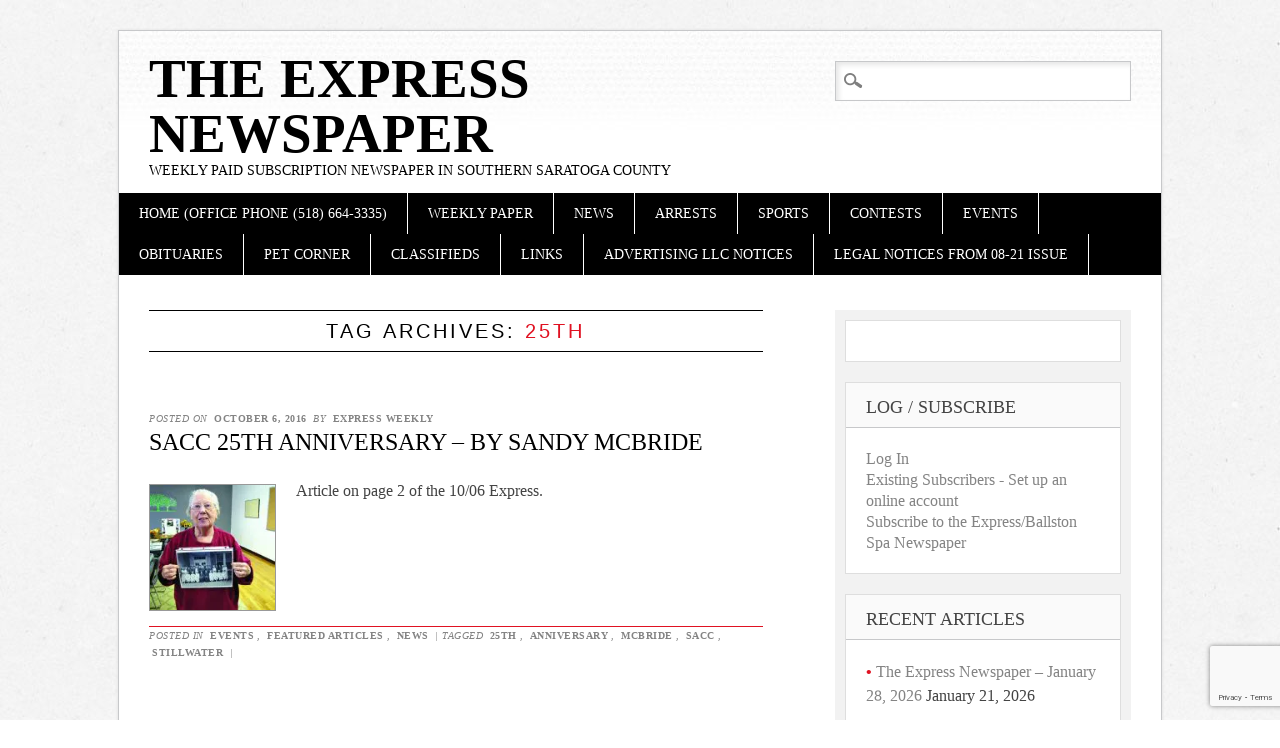

--- FILE ---
content_type: text/html; charset=UTF-8
request_url: https://theexpressweeklynews.com/tag/25th/
body_size: 10311
content:
<!DOCTYPE html>
<html lang="en-US" class="no-js">
<head>
<meta charset="UTF-8" />
<meta name="viewport" content="width=device-width" />
<link rel="profile" href="http://gmpg.org/xfn/11" />
<link rel="pingback" href="https://theexpressweeklynews.com/xmlrpc.php" />


<title>25th &#8211; The  Express Newspaper</title>
<meta name='robots' content='max-image-preview:large' />
<link rel='dns-prefetch' href='//hb.wpmucdn.com' />
<link href='//hb.wpmucdn.com' rel='preconnect' />
<link rel="alternate" type="application/rss+xml" title="The  Express Newspaper &raquo; Feed" href="https://theexpressweeklynews.com/feed/" />
<link rel="alternate" type="application/rss+xml" title="The  Express Newspaper &raquo; Comments Feed" href="https://theexpressweeklynews.com/comments/feed/" />
<link rel="alternate" type="application/rss+xml" title="The  Express Newspaper &raquo; 25th Tag Feed" href="https://theexpressweeklynews.com/tag/25th/feed/" />
<style id='wp-img-auto-sizes-contain-inline-css' type='text/css'>
img:is([sizes=auto i],[sizes^="auto," i]){contain-intrinsic-size:3000px 1500px}
/*# sourceURL=wp-img-auto-sizes-contain-inline-css */
</style>
<style id='wp-emoji-styles-inline-css' type='text/css'>

	img.wp-smiley, img.emoji {
		display: inline !important;
		border: none !important;
		box-shadow: none !important;
		height: 1em !important;
		width: 1em !important;
		margin: 0 0.07em !important;
		vertical-align: -0.1em !important;
		background: none !important;
		padding: 0 !important;
	}
/*# sourceURL=wp-emoji-styles-inline-css */
</style>
<style id='wp-block-library-inline-css' type='text/css'>
:root{--wp-block-synced-color:#7a00df;--wp-block-synced-color--rgb:122,0,223;--wp-bound-block-color:var(--wp-block-synced-color);--wp-editor-canvas-background:#ddd;--wp-admin-theme-color:#007cba;--wp-admin-theme-color--rgb:0,124,186;--wp-admin-theme-color-darker-10:#006ba1;--wp-admin-theme-color-darker-10--rgb:0,107,160.5;--wp-admin-theme-color-darker-20:#005a87;--wp-admin-theme-color-darker-20--rgb:0,90,135;--wp-admin-border-width-focus:2px}@media (min-resolution:192dpi){:root{--wp-admin-border-width-focus:1.5px}}.wp-element-button{cursor:pointer}:root .has-very-light-gray-background-color{background-color:#eee}:root .has-very-dark-gray-background-color{background-color:#313131}:root .has-very-light-gray-color{color:#eee}:root .has-very-dark-gray-color{color:#313131}:root .has-vivid-green-cyan-to-vivid-cyan-blue-gradient-background{background:linear-gradient(135deg,#00d084,#0693e3)}:root .has-purple-crush-gradient-background{background:linear-gradient(135deg,#34e2e4,#4721fb 50%,#ab1dfe)}:root .has-hazy-dawn-gradient-background{background:linear-gradient(135deg,#faaca8,#dad0ec)}:root .has-subdued-olive-gradient-background{background:linear-gradient(135deg,#fafae1,#67a671)}:root .has-atomic-cream-gradient-background{background:linear-gradient(135deg,#fdd79a,#004a59)}:root .has-nightshade-gradient-background{background:linear-gradient(135deg,#330968,#31cdcf)}:root .has-midnight-gradient-background{background:linear-gradient(135deg,#020381,#2874fc)}:root{--wp--preset--font-size--normal:16px;--wp--preset--font-size--huge:42px}.has-regular-font-size{font-size:1em}.has-larger-font-size{font-size:2.625em}.has-normal-font-size{font-size:var(--wp--preset--font-size--normal)}.has-huge-font-size{font-size:var(--wp--preset--font-size--huge)}.has-text-align-center{text-align:center}.has-text-align-left{text-align:left}.has-text-align-right{text-align:right}.has-fit-text{white-space:nowrap!important}#end-resizable-editor-section{display:none}.aligncenter{clear:both}.items-justified-left{justify-content:flex-start}.items-justified-center{justify-content:center}.items-justified-right{justify-content:flex-end}.items-justified-space-between{justify-content:space-between}.screen-reader-text{border:0;clip-path:inset(50%);height:1px;margin:-1px;overflow:hidden;padding:0;position:absolute;width:1px;word-wrap:normal!important}.screen-reader-text:focus{background-color:#ddd;clip-path:none;color:#444;display:block;font-size:1em;height:auto;left:5px;line-height:normal;padding:15px 23px 14px;text-decoration:none;top:5px;width:auto;z-index:100000}html :where(.has-border-color){border-style:solid}html :where([style*=border-top-color]){border-top-style:solid}html :where([style*=border-right-color]){border-right-style:solid}html :where([style*=border-bottom-color]){border-bottom-style:solid}html :where([style*=border-left-color]){border-left-style:solid}html :where([style*=border-width]){border-style:solid}html :where([style*=border-top-width]){border-top-style:solid}html :where([style*=border-right-width]){border-right-style:solid}html :where([style*=border-bottom-width]){border-bottom-style:solid}html :where([style*=border-left-width]){border-left-style:solid}html :where(img[class*=wp-image-]){height:auto;max-width:100%}:where(figure){margin:0 0 1em}html :where(.is-position-sticky){--wp-admin--admin-bar--position-offset:var(--wp-admin--admin-bar--height,0px)}@media screen and (max-width:600px){html :where(.is-position-sticky){--wp-admin--admin-bar--position-offset:0px}}

/*# sourceURL=wp-block-library-inline-css */
</style><style id='global-styles-inline-css' type='text/css'>
:root{--wp--preset--aspect-ratio--square: 1;--wp--preset--aspect-ratio--4-3: 4/3;--wp--preset--aspect-ratio--3-4: 3/4;--wp--preset--aspect-ratio--3-2: 3/2;--wp--preset--aspect-ratio--2-3: 2/3;--wp--preset--aspect-ratio--16-9: 16/9;--wp--preset--aspect-ratio--9-16: 9/16;--wp--preset--color--black: #000000;--wp--preset--color--cyan-bluish-gray: #abb8c3;--wp--preset--color--white: #ffffff;--wp--preset--color--pale-pink: #f78da7;--wp--preset--color--vivid-red: #cf2e2e;--wp--preset--color--luminous-vivid-orange: #ff6900;--wp--preset--color--luminous-vivid-amber: #fcb900;--wp--preset--color--light-green-cyan: #7bdcb5;--wp--preset--color--vivid-green-cyan: #00d084;--wp--preset--color--pale-cyan-blue: #8ed1fc;--wp--preset--color--vivid-cyan-blue: #0693e3;--wp--preset--color--vivid-purple: #9b51e0;--wp--preset--gradient--vivid-cyan-blue-to-vivid-purple: linear-gradient(135deg,rgb(6,147,227) 0%,rgb(155,81,224) 100%);--wp--preset--gradient--light-green-cyan-to-vivid-green-cyan: linear-gradient(135deg,rgb(122,220,180) 0%,rgb(0,208,130) 100%);--wp--preset--gradient--luminous-vivid-amber-to-luminous-vivid-orange: linear-gradient(135deg,rgb(252,185,0) 0%,rgb(255,105,0) 100%);--wp--preset--gradient--luminous-vivid-orange-to-vivid-red: linear-gradient(135deg,rgb(255,105,0) 0%,rgb(207,46,46) 100%);--wp--preset--gradient--very-light-gray-to-cyan-bluish-gray: linear-gradient(135deg,rgb(238,238,238) 0%,rgb(169,184,195) 100%);--wp--preset--gradient--cool-to-warm-spectrum: linear-gradient(135deg,rgb(74,234,220) 0%,rgb(151,120,209) 20%,rgb(207,42,186) 40%,rgb(238,44,130) 60%,rgb(251,105,98) 80%,rgb(254,248,76) 100%);--wp--preset--gradient--blush-light-purple: linear-gradient(135deg,rgb(255,206,236) 0%,rgb(152,150,240) 100%);--wp--preset--gradient--blush-bordeaux: linear-gradient(135deg,rgb(254,205,165) 0%,rgb(254,45,45) 50%,rgb(107,0,62) 100%);--wp--preset--gradient--luminous-dusk: linear-gradient(135deg,rgb(255,203,112) 0%,rgb(199,81,192) 50%,rgb(65,88,208) 100%);--wp--preset--gradient--pale-ocean: linear-gradient(135deg,rgb(255,245,203) 0%,rgb(182,227,212) 50%,rgb(51,167,181) 100%);--wp--preset--gradient--electric-grass: linear-gradient(135deg,rgb(202,248,128) 0%,rgb(113,206,126) 100%);--wp--preset--gradient--midnight: linear-gradient(135deg,rgb(2,3,129) 0%,rgb(40,116,252) 100%);--wp--preset--font-size--small: 13px;--wp--preset--font-size--medium: 20px;--wp--preset--font-size--large: 36px;--wp--preset--font-size--x-large: 42px;--wp--preset--spacing--20: 0.44rem;--wp--preset--spacing--30: 0.67rem;--wp--preset--spacing--40: 1rem;--wp--preset--spacing--50: 1.5rem;--wp--preset--spacing--60: 2.25rem;--wp--preset--spacing--70: 3.38rem;--wp--preset--spacing--80: 5.06rem;--wp--preset--shadow--natural: 6px 6px 9px rgba(0, 0, 0, 0.2);--wp--preset--shadow--deep: 12px 12px 50px rgba(0, 0, 0, 0.4);--wp--preset--shadow--sharp: 6px 6px 0px rgba(0, 0, 0, 0.2);--wp--preset--shadow--outlined: 6px 6px 0px -3px rgb(255, 255, 255), 6px 6px rgb(0, 0, 0);--wp--preset--shadow--crisp: 6px 6px 0px rgb(0, 0, 0);}:where(.is-layout-flex){gap: 0.5em;}:where(.is-layout-grid){gap: 0.5em;}body .is-layout-flex{display: flex;}.is-layout-flex{flex-wrap: wrap;align-items: center;}.is-layout-flex > :is(*, div){margin: 0;}body .is-layout-grid{display: grid;}.is-layout-grid > :is(*, div){margin: 0;}:where(.wp-block-columns.is-layout-flex){gap: 2em;}:where(.wp-block-columns.is-layout-grid){gap: 2em;}:where(.wp-block-post-template.is-layout-flex){gap: 1.25em;}:where(.wp-block-post-template.is-layout-grid){gap: 1.25em;}.has-black-color{color: var(--wp--preset--color--black) !important;}.has-cyan-bluish-gray-color{color: var(--wp--preset--color--cyan-bluish-gray) !important;}.has-white-color{color: var(--wp--preset--color--white) !important;}.has-pale-pink-color{color: var(--wp--preset--color--pale-pink) !important;}.has-vivid-red-color{color: var(--wp--preset--color--vivid-red) !important;}.has-luminous-vivid-orange-color{color: var(--wp--preset--color--luminous-vivid-orange) !important;}.has-luminous-vivid-amber-color{color: var(--wp--preset--color--luminous-vivid-amber) !important;}.has-light-green-cyan-color{color: var(--wp--preset--color--light-green-cyan) !important;}.has-vivid-green-cyan-color{color: var(--wp--preset--color--vivid-green-cyan) !important;}.has-pale-cyan-blue-color{color: var(--wp--preset--color--pale-cyan-blue) !important;}.has-vivid-cyan-blue-color{color: var(--wp--preset--color--vivid-cyan-blue) !important;}.has-vivid-purple-color{color: var(--wp--preset--color--vivid-purple) !important;}.has-black-background-color{background-color: var(--wp--preset--color--black) !important;}.has-cyan-bluish-gray-background-color{background-color: var(--wp--preset--color--cyan-bluish-gray) !important;}.has-white-background-color{background-color: var(--wp--preset--color--white) !important;}.has-pale-pink-background-color{background-color: var(--wp--preset--color--pale-pink) !important;}.has-vivid-red-background-color{background-color: var(--wp--preset--color--vivid-red) !important;}.has-luminous-vivid-orange-background-color{background-color: var(--wp--preset--color--luminous-vivid-orange) !important;}.has-luminous-vivid-amber-background-color{background-color: var(--wp--preset--color--luminous-vivid-amber) !important;}.has-light-green-cyan-background-color{background-color: var(--wp--preset--color--light-green-cyan) !important;}.has-vivid-green-cyan-background-color{background-color: var(--wp--preset--color--vivid-green-cyan) !important;}.has-pale-cyan-blue-background-color{background-color: var(--wp--preset--color--pale-cyan-blue) !important;}.has-vivid-cyan-blue-background-color{background-color: var(--wp--preset--color--vivid-cyan-blue) !important;}.has-vivid-purple-background-color{background-color: var(--wp--preset--color--vivid-purple) !important;}.has-black-border-color{border-color: var(--wp--preset--color--black) !important;}.has-cyan-bluish-gray-border-color{border-color: var(--wp--preset--color--cyan-bluish-gray) !important;}.has-white-border-color{border-color: var(--wp--preset--color--white) !important;}.has-pale-pink-border-color{border-color: var(--wp--preset--color--pale-pink) !important;}.has-vivid-red-border-color{border-color: var(--wp--preset--color--vivid-red) !important;}.has-luminous-vivid-orange-border-color{border-color: var(--wp--preset--color--luminous-vivid-orange) !important;}.has-luminous-vivid-amber-border-color{border-color: var(--wp--preset--color--luminous-vivid-amber) !important;}.has-light-green-cyan-border-color{border-color: var(--wp--preset--color--light-green-cyan) !important;}.has-vivid-green-cyan-border-color{border-color: var(--wp--preset--color--vivid-green-cyan) !important;}.has-pale-cyan-blue-border-color{border-color: var(--wp--preset--color--pale-cyan-blue) !important;}.has-vivid-cyan-blue-border-color{border-color: var(--wp--preset--color--vivid-cyan-blue) !important;}.has-vivid-purple-border-color{border-color: var(--wp--preset--color--vivid-purple) !important;}.has-vivid-cyan-blue-to-vivid-purple-gradient-background{background: var(--wp--preset--gradient--vivid-cyan-blue-to-vivid-purple) !important;}.has-light-green-cyan-to-vivid-green-cyan-gradient-background{background: var(--wp--preset--gradient--light-green-cyan-to-vivid-green-cyan) !important;}.has-luminous-vivid-amber-to-luminous-vivid-orange-gradient-background{background: var(--wp--preset--gradient--luminous-vivid-amber-to-luminous-vivid-orange) !important;}.has-luminous-vivid-orange-to-vivid-red-gradient-background{background: var(--wp--preset--gradient--luminous-vivid-orange-to-vivid-red) !important;}.has-very-light-gray-to-cyan-bluish-gray-gradient-background{background: var(--wp--preset--gradient--very-light-gray-to-cyan-bluish-gray) !important;}.has-cool-to-warm-spectrum-gradient-background{background: var(--wp--preset--gradient--cool-to-warm-spectrum) !important;}.has-blush-light-purple-gradient-background{background: var(--wp--preset--gradient--blush-light-purple) !important;}.has-blush-bordeaux-gradient-background{background: var(--wp--preset--gradient--blush-bordeaux) !important;}.has-luminous-dusk-gradient-background{background: var(--wp--preset--gradient--luminous-dusk) !important;}.has-pale-ocean-gradient-background{background: var(--wp--preset--gradient--pale-ocean) !important;}.has-electric-grass-gradient-background{background: var(--wp--preset--gradient--electric-grass) !important;}.has-midnight-gradient-background{background: var(--wp--preset--gradient--midnight) !important;}.has-small-font-size{font-size: var(--wp--preset--font-size--small) !important;}.has-medium-font-size{font-size: var(--wp--preset--font-size--medium) !important;}.has-large-font-size{font-size: var(--wp--preset--font-size--large) !important;}.has-x-large-font-size{font-size: var(--wp--preset--font-size--x-large) !important;}
/*# sourceURL=global-styles-inline-css */
</style>

<style id='classic-theme-styles-inline-css' type='text/css'>
/*! This file is auto-generated */
.wp-block-button__link{color:#fff;background-color:#32373c;border-radius:9999px;box-shadow:none;text-decoration:none;padding:calc(.667em + 2px) calc(1.333em + 2px);font-size:1.125em}.wp-block-file__button{background:#32373c;color:#fff;text-decoration:none}
/*# sourceURL=/wp-includes/css/classic-themes.min.css */
</style>
<link rel='stylesheet' id='contact-form-7-css' href='https://hb.wpmucdn.com/theexpressweeklynews.com/b500c743-b3de-42c6-b671-603afd3c19ab.css' type='text/css' media='all' />
<link rel='stylesheet' id='diginews_style-css' href='https://theexpressweeklynews.com/wp-content/themes/diginews/style.css?ver=6.9' type='text/css' media='all' />
<script type="text/javascript" src="https://hb.wpmucdn.com/theexpressweeklynews.com/f1801679-50fd-4da4-85a6-c04842d47beb.js" id="wphb-1-js"></script>
<script type="text/javascript" src="https://hb.wpmucdn.com/theexpressweeklynews.com/f68bae30-0161-4e5a-9f85-a5a703bcec65.js" id="diginews_custom_js-js"></script>
<link rel="https://api.w.org/" href="https://theexpressweeklynews.com/wp-json/" /><link rel="alternate" title="JSON" type="application/json" href="https://theexpressweeklynews.com/wp-json/wp/v2/tags/4515" /><link rel="EditURI" type="application/rsd+xml" title="RSD" href="https://theexpressweeklynews.com/xmlrpc.php?rsd" />
<meta name="generator" content="WordPress 6.9" />
<style type="text/css" id="custom-background-css">
body.custom-background { background-image: url("https://theexpressweeklynews.com/wp-content/themes/diginews/library/images/bg.jpg"); background-position: left top; background-size: auto; background-repeat: repeat; background-attachment: fixed; }
</style>
	<link rel="me" href="https://twitter.com/ExpressNewspape" /><meta name="twitter:widgets:link-color" content="#000000" /><meta name="twitter:widgets:border-color" content="#000000" /><meta name="twitter:partner" content="tfwp" />
<meta name="twitter:card" content="summary" /><meta name="twitter:title" content="Tag: 25th" /><meta name="twitter:site" content="@ExpressNewspape" />
</head>

<body class="archive tag tag-25th tag-4515 custom-background wp-theme-diginews single-author">
<div id="container">
	<header id="branding" role="banner">
      <div id="inner-header" class="clearfix">
		<hgroup id="site-heading">
			<h1 id="site-title"><a href="https://theexpressweeklynews.com/" title="The  Express Newspaper" rel="home">The  Express Newspaper</a></h1>
			<h2 id="site-description">Weekly Paid Subscription Newspaper in Southern Saratoga County</h2>
		</hgroup>

		<nav id="access" role="navigation">
			<h1 class="assistive-text section-heading">Main menu</h1>
			<div class="skip-link screen-reader-text"><a href="#content" title="Skip to content">Skip to content</a></div>
			<div class="menu"><ul id="menu-top-menu" class="menu"><li id="menu-item-9442" class="menu-item menu-item-type-custom menu-item-object-custom menu-item-home menu-item-9442"><a href="https://theexpressweeklynews.com">Home (Office Phone (518) 664-3335)</a></li>
<li id="menu-item-2339" class="menu-item menu-item-type-taxonomy menu-item-object-category menu-item-2339"><a href="https://theexpressweeklynews.com/category/the-weekly-paper/">Weekly Paper</a></li>
<li id="menu-item-9449" class="menu-item menu-item-type-taxonomy menu-item-object-category menu-item-9449"><a href="https://theexpressweeklynews.com/category/featured/">News</a></li>
<li id="menu-item-11311" class="menu-item menu-item-type-taxonomy menu-item-object-category menu-item-11311"><a href="https://theexpressweeklynews.com/category/arrests/">Arrests</a></li>
<li id="menu-item-9446" class="menu-item menu-item-type-taxonomy menu-item-object-category menu-item-9446"><a href="https://theexpressweeklynews.com/category/sports/">Sports</a></li>
<li id="menu-item-19798" class="menu-item menu-item-type-post_type menu-item-object-page menu-item-19798"><a href="https://theexpressweeklynews.com/contests/">Contests</a></li>
<li id="menu-item-9445" class="menu-item menu-item-type-taxonomy menu-item-object-category menu-item-9445"><a href="https://theexpressweeklynews.com/category/events/">Events</a></li>
<li id="menu-item-9443" class="menu-item menu-item-type-taxonomy menu-item-object-category menu-item-9443"><a href="https://theexpressweeklynews.com/category/obituaries/">Obituaries</a></li>
<li id="menu-item-9450" class="menu-item menu-item-type-taxonomy menu-item-object-category menu-item-9450"><a href="https://theexpressweeklynews.com/category/pet-corner/">Pet Corner</a></li>
<li id="menu-item-9447" class="menu-item menu-item-type-taxonomy menu-item-object-category menu-item-has-children menu-item-9447"><a href="https://theexpressweeklynews.com/category/classifieds-2/">Classifieds</a>
<ul class="sub-menu">
	<li id="menu-item-2331" class="menu-item menu-item-type-post_type menu-item-object-page menu-item-2331"><a href="https://theexpressweeklynews.com/classifieds/">Post A Classified</a></li>
	<li id="menu-item-2329" class="menu-item menu-item-type-post_type menu-item-object-page menu-item-2329"><a href="https://theexpressweeklynews.com/advertising/">Advertising</a></li>
	<li id="menu-item-2333" class="menu-item menu-item-type-post_type menu-item-object-page menu-item-2333"><a href="https://theexpressweeklynews.com/contact/">Contact</a></li>
</ul>
</li>
<li id="menu-item-2337" class="menu-item menu-item-type-post_type menu-item-object-page menu-item-2337"><a href="https://theexpressweeklynews.com/local-links/">Links</a></li>
<li id="menu-item-11477" class="menu-item menu-item-type-post_type menu-item-object-page menu-item-11477"><a href="https://theexpressweeklynews.com/the-express-blogger/">Advertising LLC Notices</a></li>
<li id="menu-item-1123975" class="menu-item menu-item-type-post_type menu-item-object-page menu-item-1123975"><a href="https://theexpressweeklynews.com/legal-notices/">Legal Notices from 08-21 Issue</a></li>
</ul></div>			<form role="search" method="get" id="searchform" class="searchform" action="https://theexpressweeklynews.com/">
				<div>
					<label class="screen-reader-text" for="s">Search for:</label>
					<input type="text" value="" name="s" id="s" />
					<input type="submit" id="searchsubmit" value="Search" />
				</div>
			</form>		</nav><!-- #access -->
        

      </div>
          
      
	</header><!-- #branding -->

    <div id="content" class="clearfix">
        
        <div id="main" class="col620 clearfix" role="main">

			
				<header class="page-header">
					<h1 class="page-title">Tag Archives: <span class="red">25th</span></h1>

									</header>

				

								
					
<article id="post-15589" class="post-15589 post type-post status-publish format-standard has-post-thumbnail hentry category-events category-featured category-news tag-25th tag-anniversary tag-mcbride tag-sacc tag-stillwater">
	
	<header class="entry-header">
    			<div class="entry-meta">
			<span class="sep">Posted on </span><a href="https://theexpressweeklynews.com/sacc-25th-anniversary-by-sandy-mcbride/" title="3:35 am" rel="bookmark"><time class="entry-date" datetime="2016-10-06T03:35:19+12:45">October 6, 2016</time></a><span class="byline"> <span class="sep"> by </span> <span class="author vcard"><a class="url fn n" href="https://theexpressweeklynews.com/author/express-weekly/" title="View all posts by Express Weekly" rel="author">Express Weekly</a></span></span>		</div><!-- .entry-meta -->
				<h1 class="entry-title"><a href="https://theexpressweeklynews.com/sacc-25th-anniversary-by-sandy-mcbride/" title="Permalink to SACC 25th Anniversary &#8211; by Sandy McBride" rel="bookmark">SACC 25th Anniversary &#8211; by Sandy McBride</a></h1>
	</header><!-- .entry-header -->
    
                <div class="imgthumb"><a href="https://theexpressweeklynews.com/sacc-25th-anniversary-by-sandy-mcbride/" rel="bookmark" title="SACC 25th Anniversary &#8211; by Sandy McBride"><img width="125" height="125" src="https://theexpressweeklynews.com/wp-content/uploads/2016/10/013_16-1005SACC-copy-150x150.jpg" class="attachment-150x125 size-150x125 wp-post-image" alt="" decoding="async" /></a></div>       
    
		<div class="entry-content post_content">
		<p>Article on page 2 of the 10/06 Express.</p>
<p></p>			</div><!-- .entry-content -->
	
	<footer class="entry-meta">
								<span class="cat-links">
				Posted in <a href="https://theexpressweeklynews.com/category/events/" rel="tag">Events</a>, <a href="https://theexpressweeklynews.com/category/featured/" rel="tag">Featured Articles</a>, <a href="https://theexpressweeklynews.com/category/news/" rel="tag">News</a>			</span>
			<span class="sep"> | </span>
			
						<span class="tag-links">
				Tagged <a href="https://theexpressweeklynews.com/tag/25th/" rel="tag">25th</a>, <a href="https://theexpressweeklynews.com/tag/anniversary/" rel="tag">anniversary</a>, <a href="https://theexpressweeklynews.com/tag/mcbride/" rel="tag">mcbride</a>, <a href="https://theexpressweeklynews.com/tag/sacc/" rel="tag">sacc</a>, <a href="https://theexpressweeklynews.com/tag/stillwater/" rel="tag">stillwater</a>			</span>
			<span class="sep"> | </span>
					
		
			</footer><!-- #entry-meta -->
</article><!-- #post-15589 -->

				
					
<article id="post-15555" class="post-15555 post type-post status-publish format-standard has-post-thumbnail hentry category-the-weekly-paper tag-3502 tag-25th tag-adk tag-adoption tag-anniversary tag-barton tag-bi-centennial tag-bill-shaw tag-board tag-boys tag-breast-cancer tag-character tag-classfied tag-comes tag-community-calendar tag-cup tag-cutting tag-devito tag-devito-salvadore tag-dogs tag-events-2 tag-express-newspaper tag-featured-2 tag-fireball-run tag-for-rent tag-for-sale tag-funding tag-halfmoon tag-halfmoons-tool-shed tag-hoosic-valley tag-hope tag-indian tag-lemay tag-macsc tag-mechanicville tag-melrose tag-memorial tag-obituary tag-october-6 tag-october-9 tag-pets tag-ribbon tag-sacc tag-schaghticoke tag-soccer tag-sports-2 tag-stillwater tag-supervisors tag-valley-falls tag-walk tag-walter-craft tag-waterford tag-wessell tag-win">
	
	<header class="entry-header">
    			<div class="entry-meta">
			<span class="sep">Posted on </span><a href="https://theexpressweeklynews.com/the-express-newspaper-october-6-2016/" title="1:45 am" rel="bookmark"><time class="entry-date" datetime="2016-10-05T01:45:10+12:45">October 5, 2016</time></a><span class="byline"> <span class="sep"> by </span> <span class="author vcard"><a class="url fn n" href="https://theexpressweeklynews.com/author/express-weekly/" title="View all posts by Express Weekly" rel="author">Express Weekly</a></span></span>		</div><!-- .entry-meta -->
				<h1 class="entry-title"><a href="https://theexpressweeklynews.com/the-express-newspaper-october-6-2016/" title="Permalink to The Express Newspaper &#8211; October 6, 2016" rel="bookmark">The Express Newspaper &#8211; October 6, 2016</a></h1>
	</header><!-- .entry-header -->
    
                <div class="imgthumb"><a href="https://theexpressweeklynews.com/the-express-newspaper-october-6-2016/" rel="bookmark" title="The Express Newspaper &#8211; October 6, 2016"><img width="125" height="125" src="https://theexpressweeklynews.com/wp-content/uploads/2016/10/Frontpage-150x150.jpg" class="attachment-150x125 size-150x125 wp-post-image" alt="" decoding="async" /></a></div>       
    
		<div class="entry-content post_content">
		<p><iframe src="//e.issuu.com/embed.html#6277718/39343030" width="525" height="352" frameborder="0" allowfullscreen="allowfullscreen"></iframe></p>
<p></p>			</div><!-- .entry-content -->
	
	<footer class="entry-meta">
								<span class="cat-links">
				Posted in <a href="https://theexpressweeklynews.com/category/the-weekly-paper/" rel="tag">The Weekly Paper</a>			</span>
			<span class="sep"> | </span>
			
						<span class="tag-links">
				Tagged <a href="https://theexpressweeklynews.com/tag/2016/" rel="tag">2016</a>, <a href="https://theexpressweeklynews.com/tag/25th/" rel="tag">25th</a>, <a href="https://theexpressweeklynews.com/tag/adk/" rel="tag">ADK</a>, <a href="https://theexpressweeklynews.com/tag/adoption/" rel="tag">adoption</a>, <a href="https://theexpressweeklynews.com/tag/anniversary/" rel="tag">anniversary</a>, <a href="https://theexpressweeklynews.com/tag/barton/" rel="tag">barton</a>, <a href="https://theexpressweeklynews.com/tag/bi-centennial/" rel="tag">bi-centennial</a>, <a href="https://theexpressweeklynews.com/tag/bill-shaw/" rel="tag">bill shaw</a>, <a href="https://theexpressweeklynews.com/tag/board/" rel="tag">board</a>, <a href="https://theexpressweeklynews.com/tag/boys/" rel="tag">boys</a>, <a href="https://theexpressweeklynews.com/tag/breast-cancer/" rel="tag">breast cancer</a>, <a href="https://theexpressweeklynews.com/tag/character/" rel="tag">character</a>, <a href="https://theexpressweeklynews.com/tag/classfied/" rel="tag">classfied</a>, <a href="https://theexpressweeklynews.com/tag/comes/" rel="tag">comes</a>, <a href="https://theexpressweeklynews.com/tag/community-calendar/" rel="tag">community calendar</a>, <a href="https://theexpressweeklynews.com/tag/cup/" rel="tag">cup</a>, <a href="https://theexpressweeklynews.com/tag/cutting/" rel="tag">cutting</a>, <a href="https://theexpressweeklynews.com/tag/devito/" rel="tag">devito</a>, <a href="https://theexpressweeklynews.com/tag/devito-salvadore/" rel="tag">devito-salvadore</a>, <a href="https://theexpressweeklynews.com/tag/dogs/" rel="tag">dogs</a>, <a href="https://theexpressweeklynews.com/tag/events-2/" rel="tag">events</a>, <a href="https://theexpressweeklynews.com/tag/express-newspaper/" rel="tag">express newspaper</a>, <a href="https://theexpressweeklynews.com/tag/featured-2/" rel="tag">featured</a>, <a href="https://theexpressweeklynews.com/tag/fireball-run/" rel="tag">fireball run</a>, <a href="https://theexpressweeklynews.com/tag/for-rent/" rel="tag">for rent</a>, <a href="https://theexpressweeklynews.com/tag/for-sale/" rel="tag">for sale</a>, <a href="https://theexpressweeklynews.com/tag/funding/" rel="tag">funding</a>, <a href="https://theexpressweeklynews.com/tag/halfmoon/" rel="tag">halfmoon</a>, <a href="https://theexpressweeklynews.com/tag/halfmoons-tool-shed/" rel="tag">halfmoon's tool shed</a>, <a href="https://theexpressweeklynews.com/tag/hoosic-valley/" rel="tag">hoosic valley</a>, <a href="https://theexpressweeklynews.com/tag/hope/" rel="tag">HOPE</a>, <a href="https://theexpressweeklynews.com/tag/indian/" rel="tag">indian</a>, <a href="https://theexpressweeklynews.com/tag/lemay/" rel="tag">lemay</a>, <a href="https://theexpressweeklynews.com/tag/macsc/" rel="tag">MACSC</a>, <a href="https://theexpressweeklynews.com/tag/mechanicville/" rel="tag">mechanicville</a>, <a href="https://theexpressweeklynews.com/tag/melrose/" rel="tag">melrose</a>, <a href="https://theexpressweeklynews.com/tag/memorial/" rel="tag">memorial</a>, <a href="https://theexpressweeklynews.com/tag/obituary/" rel="tag">obituary</a>, <a href="https://theexpressweeklynews.com/tag/october-6/" rel="tag">October 6</a>, <a href="https://theexpressweeklynews.com/tag/october-9/" rel="tag">October 9</a>, <a href="https://theexpressweeklynews.com/tag/pets/" rel="tag">pets</a>, <a href="https://theexpressweeklynews.com/tag/ribbon/" rel="tag">ribbon</a>, <a href="https://theexpressweeklynews.com/tag/sacc/" rel="tag">sacc</a>, <a href="https://theexpressweeklynews.com/tag/schaghticoke/" rel="tag">schaghticoke</a>, <a href="https://theexpressweeklynews.com/tag/soccer/" rel="tag">soccer</a>, <a href="https://theexpressweeklynews.com/tag/sports-2/" rel="tag">sports</a>, <a href="https://theexpressweeklynews.com/tag/stillwater/" rel="tag">stillwater</a>, <a href="https://theexpressweeklynews.com/tag/supervisors/" rel="tag">supervisors</a>, <a href="https://theexpressweeklynews.com/tag/valley-falls/" rel="tag">valley falls</a>, <a href="https://theexpressweeklynews.com/tag/walk/" rel="tag">walk</a>, <a href="https://theexpressweeklynews.com/tag/walter-craft/" rel="tag">walter craft</a>, <a href="https://theexpressweeklynews.com/tag/waterford/" rel="tag">waterford</a>, <a href="https://theexpressweeklynews.com/tag/wessell/" rel="tag">wessell</a>, <a href="https://theexpressweeklynews.com/tag/win/" rel="tag">win</a>			</span>
			<span class="sep"> | </span>
					
		
			</footer><!-- #entry-meta -->
</article><!-- #post-15555 -->

				
				
			
        </div> <!-- end #main -->

        		<div id="sidebar" class="widget-area col300" role="complementary">
          <div id="sidebar-wrap" class="clearfix">
						<aside id="text-11" class="widget widget_text">			<div class="textwidget"><!-- Beginning PassBack for Ad unit BENN/The_Express ### size: [[300,250]] -->
	<script type='text/javascript' src='http://www.googletagservices.com/tag/js/gpt.js'>
		googletag.pubads().definePassback('6785150/BENN/The_Express', [[300,250]]).setTargeting('fold',['ATF']).display();
	</script>
<!-- End Passback --></div>
		</aside><aside id="text-3" class="widget widget_text"><h2 class="widget-title">Log / Subscribe</h2>			<div class="textwidget"><a href="https://theexpressweeklynews.com/wp-login.php">Log In</a><br>
<a href="https://theexpressweeklynews.com/register-existing-member/">Existing Subscribers - Set up an online account</a><br>
<a href="https://theexpressweeklynews.com/subscribe/">Subscribe to the Express/Ballston Spa Newspaper</a></div>
		</aside>
		<aside id="recent-posts-2" class="widget widget_recent_entries">
		<h2 class="widget-title">Recent Articles</h2>
		<ul>
											<li>
					<a href="https://theexpressweeklynews.com/the-express-newspaper-january-28-2026/">The Express Newspaper &#8211; January 28, 2026</a>
											<span class="post-date">January 21, 2026</span>
									</li>
											<li>
					<a href="https://theexpressweeklynews.com/the-express-newspaper-january-15-2026/">The Express Newspaper &#8211; January 15, 2026</a>
											<span class="post-date">January 14, 2026</span>
									</li>
											<li>
					<a href="https://theexpressweeklynews.com/the-express-newspaper-january-8-2026/">The Express Newspaper &#8211; January 8, 2026</a>
											<span class="post-date">January 7, 2026</span>
									</li>
											<li>
					<a href="https://theexpressweeklynews.com/the-express-newspaper-january-1-2026/">The Express Newspaper &#8211; January 1, 2026</a>
											<span class="post-date">December 31, 2025</span>
									</li>
											<li>
					<a href="https://theexpressweeklynews.com/the-express-newspaper-december-25-2026/">The Express Newspaper &#8211; December 25, 2026</a>
											<span class="post-date">December 24, 2025</span>
									</li>
					</ul>

		</aside><aside id="search-2" class="widget widget_search"><h2 class="widget-title">Search</h2><form role="search" method="get" id="searchform" class="searchform" action="https://theexpressweeklynews.com/">
				<div>
					<label class="screen-reader-text" for="s">Search for:</label>
					<input type="text" value="" name="s" id="s" />
					<input type="submit" id="searchsubmit" value="Search" />
				</div>
			</form></aside><aside id="categories-2" class="widget widget_categories"><h2 class="widget-title">Categories</h2>
			<ul>
					<li class="cat-item cat-item-2951"><a href="https://theexpressweeklynews.com/category/arrests/">Arrests</a>
</li>
	<li class="cat-item cat-item-679"><a href="https://theexpressweeklynews.com/category/awards-and-achievements-local-college-students/">Awards and Achievements /Local College Students</a>
</li>
	<li class="cat-item cat-item-3506"><a href="https://theexpressweeklynews.com/category/web-exclusive/blog/">Blog</a>
</li>
	<li class="cat-item cat-item-8"><a href="https://theexpressweeklynews.com/category/business/">Business</a>
</li>
	<li class="cat-item cat-item-206"><a href="https://theexpressweeklynews.com/category/classifieds-2/">Classifieds</a>
</li>
	<li class="cat-item cat-item-2352"><a href="https://theexpressweeklynews.com/category/contests/">Contests</a>
</li>
	<li class="cat-item cat-item-6"><a href="https://theexpressweeklynews.com/category/events/">Events</a>
</li>
	<li class="cat-item cat-item-1"><a href="https://theexpressweeklynews.com/category/featured/">Featured Articles</a>
</li>
	<li class="cat-item cat-item-6047"><a href="https://theexpressweeklynews.com/category/legals/">Legals</a>
</li>
	<li class="cat-item cat-item-31"><a href="https://theexpressweeklynews.com/category/local-school-news/">Local School News</a>
</li>
	<li class="cat-item cat-item-7"><a href="https://theexpressweeklynews.com/category/news/">News</a>
</li>
	<li class="cat-item cat-item-5"><a href="https://theexpressweeklynews.com/category/obituaries/">Obituaries</a>
</li>
	<li class="cat-item cat-item-4"><a href="https://theexpressweeklynews.com/category/pet-corner/">Pet Corner</a>
</li>
	<li class="cat-item cat-item-3"><a href="https://theexpressweeklynews.com/category/sports/">Sports</a>
</li>
	<li class="cat-item cat-item-3057"><a href="https://theexpressweeklynews.com/category/the-express-blogger/">The Express Blogger</a>
</li>
	<li class="cat-item cat-item-10"><a href="https://theexpressweeklynews.com/category/the-weekly-paper/">The Weekly Paper</a>
</li>
	<li class="cat-item cat-item-9"><a href="https://theexpressweeklynews.com/category/town-hall/">Town Hall</a>
</li>
	<li class="cat-item cat-item-2950"><a href="https://theexpressweeklynews.com/category/web-exclusive/">Web Exclusive</a>
</li>
			</ul>

			</aside><aside id="archives-2" class="widget widget_archive"><h2 class="widget-title">Archives</h2>		<label class="screen-reader-text" for="archives-dropdown-2">Archives</label>
		<select id="archives-dropdown-2" name="archive-dropdown">
			
			<option value="">Select Month</option>
				<option value='https://theexpressweeklynews.com/2026/01/'> January 2026 &nbsp;(3)</option>
	<option value='https://theexpressweeklynews.com/2025/12/'> December 2025 &nbsp;(5)</option>
	<option value='https://theexpressweeklynews.com/2025/11/'> November 2025 &nbsp;(4)</option>
	<option value='https://theexpressweeklynews.com/2025/10/'> October 2025 &nbsp;(4)</option>
	<option value='https://theexpressweeklynews.com/2025/09/'> September 2025 &nbsp;(5)</option>
	<option value='https://theexpressweeklynews.com/2025/08/'> August 2025 &nbsp;(4)</option>
	<option value='https://theexpressweeklynews.com/2025/07/'> July 2025 &nbsp;(7)</option>
	<option value='https://theexpressweeklynews.com/2025/06/'> June 2025 &nbsp;(5)</option>
	<option value='https://theexpressweeklynews.com/2025/05/'> May 2025 &nbsp;(4)</option>
	<option value='https://theexpressweeklynews.com/2025/04/'> April 2025 &nbsp;(7)</option>
	<option value='https://theexpressweeklynews.com/2025/03/'> March 2025 &nbsp;(4)</option>
	<option value='https://theexpressweeklynews.com/2025/02/'> February 2025 &nbsp;(4)</option>
	<option value='https://theexpressweeklynews.com/2025/01/'> January 2025 &nbsp;(6)</option>
	<option value='https://theexpressweeklynews.com/2024/12/'> December 2024 &nbsp;(4)</option>
	<option value='https://theexpressweeklynews.com/2024/11/'> November 2024 &nbsp;(4)</option>
	<option value='https://theexpressweeklynews.com/2024/10/'> October 2024 &nbsp;(5)</option>
	<option value='https://theexpressweeklynews.com/2024/09/'> September 2024 &nbsp;(4)</option>
	<option value='https://theexpressweeklynews.com/2024/08/'> August 2024 &nbsp;(4)</option>
	<option value='https://theexpressweeklynews.com/2024/07/'> July 2024 &nbsp;(5)</option>
	<option value='https://theexpressweeklynews.com/2024/06/'> June 2024 &nbsp;(4)</option>
	<option value='https://theexpressweeklynews.com/2024/05/'> May 2024 &nbsp;(5)</option>
	<option value='https://theexpressweeklynews.com/2024/04/'> April 2024 &nbsp;(4)</option>
	<option value='https://theexpressweeklynews.com/2024/03/'> March 2024 &nbsp;(4)</option>
	<option value='https://theexpressweeklynews.com/2024/02/'> February 2024 &nbsp;(4)</option>
	<option value='https://theexpressweeklynews.com/2024/01/'> January 2024 &nbsp;(5)</option>
	<option value='https://theexpressweeklynews.com/2023/12/'> December 2023 &nbsp;(4)</option>
	<option value='https://theexpressweeklynews.com/2023/11/'> November 2023 &nbsp;(5)</option>
	<option value='https://theexpressweeklynews.com/2023/10/'> October 2023 &nbsp;(4)</option>
	<option value='https://theexpressweeklynews.com/2023/09/'> September 2023 &nbsp;(4)</option>
	<option value='https://theexpressweeklynews.com/2023/08/'> August 2023 &nbsp;(5)</option>
	<option value='https://theexpressweeklynews.com/2023/07/'> July 2023 &nbsp;(4)</option>
	<option value='https://theexpressweeklynews.com/2023/06/'> June 2023 &nbsp;(6)</option>
	<option value='https://theexpressweeklynews.com/2023/05/'> May 2023 &nbsp;(5)</option>
	<option value='https://theexpressweeklynews.com/2023/04/'> April 2023 &nbsp;(4)</option>
	<option value='https://theexpressweeklynews.com/2023/03/'> March 2023 &nbsp;(5)</option>
	<option value='https://theexpressweeklynews.com/2023/02/'> February 2023 &nbsp;(4)</option>
	<option value='https://theexpressweeklynews.com/2023/01/'> January 2023 &nbsp;(4)</option>
	<option value='https://theexpressweeklynews.com/2022/12/'> December 2022 &nbsp;(4)</option>
	<option value='https://theexpressweeklynews.com/2022/11/'> November 2022 &nbsp;(5)</option>
	<option value='https://theexpressweeklynews.com/2022/10/'> October 2022 &nbsp;(4)</option>
	<option value='https://theexpressweeklynews.com/2022/09/'> September 2022 &nbsp;(4)</option>
	<option value='https://theexpressweeklynews.com/2022/08/'> August 2022 &nbsp;(5)</option>
	<option value='https://theexpressweeklynews.com/2022/07/'> July 2022 &nbsp;(4)</option>
	<option value='https://theexpressweeklynews.com/2022/06/'> June 2022 &nbsp;(5)</option>
	<option value='https://theexpressweeklynews.com/2022/05/'> May 2022 &nbsp;(4)</option>
	<option value='https://theexpressweeklynews.com/2022/04/'> April 2022 &nbsp;(4)</option>
	<option value='https://theexpressweeklynews.com/2022/03/'> March 2022 &nbsp;(5)</option>
	<option value='https://theexpressweeklynews.com/2022/02/'> February 2022 &nbsp;(4)</option>
	<option value='https://theexpressweeklynews.com/2022/01/'> January 2022 &nbsp;(4)</option>
	<option value='https://theexpressweeklynews.com/2021/12/'> December 2021 &nbsp;(5)</option>
	<option value='https://theexpressweeklynews.com/2021/11/'> November 2021 &nbsp;(4)</option>
	<option value='https://theexpressweeklynews.com/2021/10/'> October 2021 &nbsp;(4)</option>
	<option value='https://theexpressweeklynews.com/2021/09/'> September 2021 &nbsp;(5)</option>
	<option value='https://theexpressweeklynews.com/2021/08/'> August 2021 &nbsp;(4)</option>
	<option value='https://theexpressweeklynews.com/2021/07/'> July 2021 &nbsp;(4)</option>
	<option value='https://theexpressweeklynews.com/2021/06/'> June 2021 &nbsp;(5)</option>
	<option value='https://theexpressweeklynews.com/2021/05/'> May 2021 &nbsp;(4)</option>
	<option value='https://theexpressweeklynews.com/2021/04/'> April 2021 &nbsp;(4)</option>
	<option value='https://theexpressweeklynews.com/2021/03/'> March 2021 &nbsp;(5)</option>
	<option value='https://theexpressweeklynews.com/2021/02/'> February 2021 &nbsp;(4)</option>
	<option value='https://theexpressweeklynews.com/2021/01/'> January 2021 &nbsp;(5)</option>
	<option value='https://theexpressweeklynews.com/2020/12/'> December 2020 &nbsp;(5)</option>
	<option value='https://theexpressweeklynews.com/2020/11/'> November 2020 &nbsp;(4)</option>
	<option value='https://theexpressweeklynews.com/2020/10/'> October 2020 &nbsp;(4)</option>
	<option value='https://theexpressweeklynews.com/2020/09/'> September 2020 &nbsp;(7)</option>
	<option value='https://theexpressweeklynews.com/2020/08/'> August 2020 &nbsp;(4)</option>
	<option value='https://theexpressweeklynews.com/2020/07/'> July 2020 &nbsp;(5)</option>
	<option value='https://theexpressweeklynews.com/2020/06/'> June 2020 &nbsp;(4)</option>
	<option value='https://theexpressweeklynews.com/2020/05/'> May 2020 &nbsp;(4)</option>
	<option value='https://theexpressweeklynews.com/2020/04/'> April 2020 &nbsp;(15)</option>
	<option value='https://theexpressweeklynews.com/2020/03/'> March 2020 &nbsp;(19)</option>
	<option value='https://theexpressweeklynews.com/2020/02/'> February 2020 &nbsp;(12)</option>
	<option value='https://theexpressweeklynews.com/2020/01/'> January 2020 &nbsp;(22)</option>
	<option value='https://theexpressweeklynews.com/2019/12/'> December 2019 &nbsp;(16)</option>
	<option value='https://theexpressweeklynews.com/2019/11/'> November 2019 &nbsp;(15)</option>
	<option value='https://theexpressweeklynews.com/2019/10/'> October 2019 &nbsp;(13)</option>
	<option value='https://theexpressweeklynews.com/2019/09/'> September 2019 &nbsp;(12)</option>
	<option value='https://theexpressweeklynews.com/2019/08/'> August 2019 &nbsp;(17)</option>
	<option value='https://theexpressweeklynews.com/2019/07/'> July 2019 &nbsp;(11)</option>
	<option value='https://theexpressweeklynews.com/2019/06/'> June 2019 &nbsp;(17)</option>
	<option value='https://theexpressweeklynews.com/2019/05/'> May 2019 &nbsp;(22)</option>
	<option value='https://theexpressweeklynews.com/2019/04/'> April 2019 &nbsp;(12)</option>
	<option value='https://theexpressweeklynews.com/2019/03/'> March 2019 &nbsp;(12)</option>
	<option value='https://theexpressweeklynews.com/2019/02/'> February 2019 &nbsp;(9)</option>
	<option value='https://theexpressweeklynews.com/2019/01/'> January 2019 &nbsp;(14)</option>
	<option value='https://theexpressweeklynews.com/2018/12/'> December 2018 &nbsp;(17)</option>
	<option value='https://theexpressweeklynews.com/2018/11/'> November 2018 &nbsp;(5)</option>
	<option value='https://theexpressweeklynews.com/2018/10/'> October 2018 &nbsp;(13)</option>
	<option value='https://theexpressweeklynews.com/2018/09/'> September 2018 &nbsp;(13)</option>
	<option value='https://theexpressweeklynews.com/2018/08/'> August 2018 &nbsp;(22)</option>
	<option value='https://theexpressweeklynews.com/2018/07/'> July 2018 &nbsp;(17)</option>
	<option value='https://theexpressweeklynews.com/2018/06/'> June 2018 &nbsp;(21)</option>
	<option value='https://theexpressweeklynews.com/2018/05/'> May 2018 &nbsp;(10)</option>
	<option value='https://theexpressweeklynews.com/2018/04/'> April 2018 &nbsp;(16)</option>
	<option value='https://theexpressweeklynews.com/2018/03/'> March 2018 &nbsp;(20)</option>
	<option value='https://theexpressweeklynews.com/2018/02/'> February 2018 &nbsp;(33)</option>
	<option value='https://theexpressweeklynews.com/2018/01/'> January 2018 &nbsp;(34)</option>
	<option value='https://theexpressweeklynews.com/2017/12/'> December 2017 &nbsp;(19)</option>
	<option value='https://theexpressweeklynews.com/2017/11/'> November 2017 &nbsp;(33)</option>
	<option value='https://theexpressweeklynews.com/2017/10/'> October 2017 &nbsp;(36)</option>
	<option value='https://theexpressweeklynews.com/2017/09/'> September 2017 &nbsp;(25)</option>
	<option value='https://theexpressweeklynews.com/2017/08/'> August 2017 &nbsp;(40)</option>
	<option value='https://theexpressweeklynews.com/2017/07/'> July 2017 &nbsp;(39)</option>
	<option value='https://theexpressweeklynews.com/2017/06/'> June 2017 &nbsp;(42)</option>
	<option value='https://theexpressweeklynews.com/2017/05/'> May 2017 &nbsp;(38)</option>
	<option value='https://theexpressweeklynews.com/2017/04/'> April 2017 &nbsp;(35)</option>
	<option value='https://theexpressweeklynews.com/2017/03/'> March 2017 &nbsp;(50)</option>
	<option value='https://theexpressweeklynews.com/2017/02/'> February 2017 &nbsp;(37)</option>
	<option value='https://theexpressweeklynews.com/2017/01/'> January 2017 &nbsp;(53)</option>
	<option value='https://theexpressweeklynews.com/2016/12/'> December 2016 &nbsp;(49)</option>
	<option value='https://theexpressweeklynews.com/2016/11/'> November 2016 &nbsp;(48)</option>
	<option value='https://theexpressweeklynews.com/2016/10/'> October 2016 &nbsp;(49)</option>
	<option value='https://theexpressweeklynews.com/2016/09/'> September 2016 &nbsp;(62)</option>
	<option value='https://theexpressweeklynews.com/2016/08/'> August 2016 &nbsp;(51)</option>
	<option value='https://theexpressweeklynews.com/2016/07/'> July 2016 &nbsp;(54)</option>
	<option value='https://theexpressweeklynews.com/2016/06/'> June 2016 &nbsp;(76)</option>
	<option value='https://theexpressweeklynews.com/2016/05/'> May 2016 &nbsp;(70)</option>
	<option value='https://theexpressweeklynews.com/2016/04/'> April 2016 &nbsp;(60)</option>
	<option value='https://theexpressweeklynews.com/2016/03/'> March 2016 &nbsp;(73)</option>
	<option value='https://theexpressweeklynews.com/2016/02/'> February 2016 &nbsp;(51)</option>
	<option value='https://theexpressweeklynews.com/2016/01/'> January 2016 &nbsp;(58)</option>
	<option value='https://theexpressweeklynews.com/2015/12/'> December 2015 &nbsp;(52)</option>
	<option value='https://theexpressweeklynews.com/2015/11/'> November 2015 &nbsp;(47)</option>
	<option value='https://theexpressweeklynews.com/2015/10/'> October 2015 &nbsp;(45)</option>
	<option value='https://theexpressweeklynews.com/2015/09/'> September 2015 &nbsp;(67)</option>
	<option value='https://theexpressweeklynews.com/2015/08/'> August 2015 &nbsp;(49)</option>
	<option value='https://theexpressweeklynews.com/2015/07/'> July 2015 &nbsp;(60)</option>
	<option value='https://theexpressweeklynews.com/2015/06/'> June 2015 &nbsp;(67)</option>
	<option value='https://theexpressweeklynews.com/2015/05/'> May 2015 &nbsp;(52)</option>
	<option value='https://theexpressweeklynews.com/2015/04/'> April 2015 &nbsp;(49)</option>
	<option value='https://theexpressweeklynews.com/2015/03/'> March 2015 &nbsp;(53)</option>
	<option value='https://theexpressweeklynews.com/2015/02/'> February 2015 &nbsp;(47)</option>
	<option value='https://theexpressweeklynews.com/2015/01/'> January 2015 &nbsp;(46)</option>
	<option value='https://theexpressweeklynews.com/2014/12/'> December 2014 &nbsp;(55)</option>
	<option value='https://theexpressweeklynews.com/2014/11/'> November 2014 &nbsp;(50)</option>
	<option value='https://theexpressweeklynews.com/2014/10/'> October 2014 &nbsp;(63)</option>
	<option value='https://theexpressweeklynews.com/2014/09/'> September 2014 &nbsp;(48)</option>
	<option value='https://theexpressweeklynews.com/2014/08/'> August 2014 &nbsp;(55)</option>
	<option value='https://theexpressweeklynews.com/2014/07/'> July 2014 &nbsp;(37)</option>
	<option value='https://theexpressweeklynews.com/2014/06/'> June 2014 &nbsp;(48)</option>
	<option value='https://theexpressweeklynews.com/2014/05/'> May 2014 &nbsp;(48)</option>
	<option value='https://theexpressweeklynews.com/2014/04/'> April 2014 &nbsp;(54)</option>
	<option value='https://theexpressweeklynews.com/2014/03/'> March 2014 &nbsp;(34)</option>
	<option value='https://theexpressweeklynews.com/2014/02/'> February 2014 &nbsp;(25)</option>
	<option value='https://theexpressweeklynews.com/2014/01/'> January 2014 &nbsp;(33)</option>
	<option value='https://theexpressweeklynews.com/2013/12/'> December 2013 &nbsp;(38)</option>
	<option value='https://theexpressweeklynews.com/2013/11/'> November 2013 &nbsp;(36)</option>
	<option value='https://theexpressweeklynews.com/2013/10/'> October 2013 &nbsp;(41)</option>
	<option value='https://theexpressweeklynews.com/2013/09/'> September 2013 &nbsp;(46)</option>
	<option value='https://theexpressweeklynews.com/2013/08/'> August 2013 &nbsp;(40)</option>
	<option value='https://theexpressweeklynews.com/2013/07/'> July 2013 &nbsp;(50)</option>
	<option value='https://theexpressweeklynews.com/2013/06/'> June 2013 &nbsp;(38)</option>
	<option value='https://theexpressweeklynews.com/2013/05/'> May 2013 &nbsp;(45)</option>
	<option value='https://theexpressweeklynews.com/2013/04/'> April 2013 &nbsp;(36)</option>
	<option value='https://theexpressweeklynews.com/2013/03/'> March 2013 &nbsp;(32)</option>
	<option value='https://theexpressweeklynews.com/2013/02/'> February 2013 &nbsp;(27)</option>
	<option value='https://theexpressweeklynews.com/2013/01/'> January 2013 &nbsp;(32)</option>
	<option value='https://theexpressweeklynews.com/2012/12/'> December 2012 &nbsp;(28)</option>
	<option value='https://theexpressweeklynews.com/2012/11/'> November 2012 &nbsp;(49)</option>
	<option value='https://theexpressweeklynews.com/2012/10/'> October 2012 &nbsp;(14)</option>

		</select>

			<script type="text/javascript">
/* <![CDATA[ */

( ( dropdownId ) => {
	const dropdown = document.getElementById( dropdownId );
	function onSelectChange() {
		setTimeout( () => {
			if ( 'escape' === dropdown.dataset.lastkey ) {
				return;
			}
			if ( dropdown.value ) {
				document.location.href = dropdown.value;
			}
		}, 250 );
	}
	function onKeyUp( event ) {
		if ( 'Escape' === event.key ) {
			dropdown.dataset.lastkey = 'escape';
		} else {
			delete dropdown.dataset.lastkey;
		}
	}
	function onClick() {
		delete dropdown.dataset.lastkey;
	}
	dropdown.addEventListener( 'keyup', onKeyUp );
	dropdown.addEventListener( 'click', onClick );
	dropdown.addEventListener( 'change', onSelectChange );
})( "archives-dropdown-2" );

//# sourceURL=WP_Widget_Archives%3A%3Awidget
/* ]]> */
</script>
</aside><aside id="text-5" class="widget widget_text"><h2 class="widget-title">Copyright</h2>			<div class="textwidget"><p>© Cindy L. Mahoney and The Express Newspaper, 2022. Unauthorized use and/or duplication of this material without express and written permission from this blog’s author and/or owner is strictly prohibited. Excerpts and links may be used, provided that full and clear credit is given to Cindy L. Mahoney and The Express Newspaper with appropriate and specific direction to the original content.</p>
</div>
		</aside>          </div>
		</div><!-- #sidebar .widget-area -->

    </div> <!-- end #content -->
        

	<footer id="colophon" role="contentinfo">
		<div id="site-generator">
			&copy; The  Express Newspaper            		</div>
	</footer><!-- #colophon -->
</div><!-- #container -->

<script type="speculationrules">
{"prefetch":[{"source":"document","where":{"and":[{"href_matches":"/*"},{"not":{"href_matches":["/wp-*.php","/wp-admin/*","/wp-content/uploads/*","/wp-content/*","/wp-content/plugins/*","/wp-content/themes/diginews/*","/*\\?(.+)"]}},{"not":{"selector_matches":"a[rel~=\"nofollow\"]"}},{"not":{"selector_matches":".no-prefetch, .no-prefetch a"}}]},"eagerness":"conservative"}]}
</script>

			<script type="text/javascript">
				var _paq = _paq || [];
								_paq.push(['trackPageView']);
								(function () {
					var u = "https://analytics1.wpmudev.com/";
					_paq.push(['setTrackerUrl', u + 'track/']);
					_paq.push(['setSiteId', '13230']);
					var d   = document, g = d.createElement('script'), s = d.getElementsByTagName('script')[0];
					g.type  = 'text/javascript';
					g.async = true;
					g.defer = true;
					g.src   = 'https://analytics.wpmucdn.com/matomo.js';
					s.parentNode.insertBefore(g, s);
				})();
			</script>
			<script type="text/javascript" src="https://hb.wpmucdn.com/theexpressweeklynews.com/3edeb937-262e-416e-ae5e-f272304ea120.js" id="wphb-2-js"></script>
<script type="text/javascript" id="wphb-2-js-after">
/* <![CDATA[ */
wp.i18n.setLocaleData( { 'text direction\u0004ltr': [ 'ltr' ] } );
//# sourceURL=wphb-2-js-after
/* ]]> */
</script>
<script type="text/javascript" id="wphb-3-js-before">
/* <![CDATA[ */
var wpcf7 = {
    "api": {
        "root": "https:\/\/theexpressweeklynews.com\/wp-json\/",
        "namespace": "contact-form-7\/v1"
    }
};
//# sourceURL=wphb-3-js-before
/* ]]> */
</script>
<script type="text/javascript" src="https://hb.wpmucdn.com/theexpressweeklynews.com/ca76154f-0f47-42f3-905c-5bab1f66428e.js" id="wphb-3-js"></script>
<script type="text/javascript" src="https://www.google.com/recaptcha/api.js?render=6LcRY6cUAAAAAL5jo1NaoLyXGzqsFnOpmH2ZRL7c&amp;ver=3.0" id="google-recaptcha-js"></script>
<script type="text/javascript" src="https://theexpressweeklynews.com/wp-includes/js/dist/vendor/wp-polyfill.min.js?ver=3.15.0" id="wp-polyfill-js"></script>
<script type="text/javascript" id="wpcf7-recaptcha-js-before">
/* <![CDATA[ */
var wpcf7_recaptcha = {
    "sitekey": "6LcRY6cUAAAAAL5jo1NaoLyXGzqsFnOpmH2ZRL7c",
    "actions": {
        "homepage": "homepage",
        "contactform": "contactform"
    }
};
//# sourceURL=wpcf7-recaptcha-js-before
/* ]]> */
</script>
<script type="text/javascript" src="https://hb.wpmucdn.com/theexpressweeklynews.com/0f857e86-982b-4749-ae54-c6d323414b8a.js" id="wpcf7-recaptcha-js"></script>
<script id="wp-emoji-settings" type="application/json">
{"baseUrl":"https://s.w.org/images/core/emoji/17.0.2/72x72/","ext":".png","svgUrl":"https://s.w.org/images/core/emoji/17.0.2/svg/","svgExt":".svg","source":{"concatemoji":"https://theexpressweeklynews.com/wp-includes/js/wp-emoji-release.min.js?ver=6.9"}}
</script>
<script type="module">
/* <![CDATA[ */
/*! This file is auto-generated */
const a=JSON.parse(document.getElementById("wp-emoji-settings").textContent),o=(window._wpemojiSettings=a,"wpEmojiSettingsSupports"),s=["flag","emoji"];function i(e){try{var t={supportTests:e,timestamp:(new Date).valueOf()};sessionStorage.setItem(o,JSON.stringify(t))}catch(e){}}function c(e,t,n){e.clearRect(0,0,e.canvas.width,e.canvas.height),e.fillText(t,0,0);t=new Uint32Array(e.getImageData(0,0,e.canvas.width,e.canvas.height).data);e.clearRect(0,0,e.canvas.width,e.canvas.height),e.fillText(n,0,0);const a=new Uint32Array(e.getImageData(0,0,e.canvas.width,e.canvas.height).data);return t.every((e,t)=>e===a[t])}function p(e,t){e.clearRect(0,0,e.canvas.width,e.canvas.height),e.fillText(t,0,0);var n=e.getImageData(16,16,1,1);for(let e=0;e<n.data.length;e++)if(0!==n.data[e])return!1;return!0}function u(e,t,n,a){switch(t){case"flag":return n(e,"\ud83c\udff3\ufe0f\u200d\u26a7\ufe0f","\ud83c\udff3\ufe0f\u200b\u26a7\ufe0f")?!1:!n(e,"\ud83c\udde8\ud83c\uddf6","\ud83c\udde8\u200b\ud83c\uddf6")&&!n(e,"\ud83c\udff4\udb40\udc67\udb40\udc62\udb40\udc65\udb40\udc6e\udb40\udc67\udb40\udc7f","\ud83c\udff4\u200b\udb40\udc67\u200b\udb40\udc62\u200b\udb40\udc65\u200b\udb40\udc6e\u200b\udb40\udc67\u200b\udb40\udc7f");case"emoji":return!a(e,"\ud83e\u1fac8")}return!1}function f(e,t,n,a){let r;const o=(r="undefined"!=typeof WorkerGlobalScope&&self instanceof WorkerGlobalScope?new OffscreenCanvas(300,150):document.createElement("canvas")).getContext("2d",{willReadFrequently:!0}),s=(o.textBaseline="top",o.font="600 32px Arial",{});return e.forEach(e=>{s[e]=t(o,e,n,a)}),s}function r(e){var t=document.createElement("script");t.src=e,t.defer=!0,document.head.appendChild(t)}a.supports={everything:!0,everythingExceptFlag:!0},new Promise(t=>{let n=function(){try{var e=JSON.parse(sessionStorage.getItem(o));if("object"==typeof e&&"number"==typeof e.timestamp&&(new Date).valueOf()<e.timestamp+604800&&"object"==typeof e.supportTests)return e.supportTests}catch(e){}return null}();if(!n){if("undefined"!=typeof Worker&&"undefined"!=typeof OffscreenCanvas&&"undefined"!=typeof URL&&URL.createObjectURL&&"undefined"!=typeof Blob)try{var e="postMessage("+f.toString()+"("+[JSON.stringify(s),u.toString(),c.toString(),p.toString()].join(",")+"));",a=new Blob([e],{type:"text/javascript"});const r=new Worker(URL.createObjectURL(a),{name:"wpTestEmojiSupports"});return void(r.onmessage=e=>{i(n=e.data),r.terminate(),t(n)})}catch(e){}i(n=f(s,u,c,p))}t(n)}).then(e=>{for(const n in e)a.supports[n]=e[n],a.supports.everything=a.supports.everything&&a.supports[n],"flag"!==n&&(a.supports.everythingExceptFlag=a.supports.everythingExceptFlag&&a.supports[n]);var t;a.supports.everythingExceptFlag=a.supports.everythingExceptFlag&&!a.supports.flag,a.supports.everything||((t=a.source||{}).concatemoji?r(t.concatemoji):t.wpemoji&&t.twemoji&&(r(t.twemoji),r(t.wpemoji)))});
//# sourceURL=https://theexpressweeklynews.com/wp-includes/js/wp-emoji-loader.min.js
/* ]]> */
</script>

</body>
</html>

--- FILE ---
content_type: text/html; charset=utf-8
request_url: https://www.google.com/recaptcha/api2/anchor?ar=1&k=6LcRY6cUAAAAAL5jo1NaoLyXGzqsFnOpmH2ZRL7c&co=aHR0cHM6Ly90aGVleHByZXNzd2Vla2x5bmV3cy5jb206NDQz&hl=en&v=PoyoqOPhxBO7pBk68S4YbpHZ&size=invisible&anchor-ms=20000&execute-ms=30000&cb=fdbqjkvyo7wt
body_size: 48608
content:
<!DOCTYPE HTML><html dir="ltr" lang="en"><head><meta http-equiv="Content-Type" content="text/html; charset=UTF-8">
<meta http-equiv="X-UA-Compatible" content="IE=edge">
<title>reCAPTCHA</title>
<style type="text/css">
/* cyrillic-ext */
@font-face {
  font-family: 'Roboto';
  font-style: normal;
  font-weight: 400;
  font-stretch: 100%;
  src: url(//fonts.gstatic.com/s/roboto/v48/KFO7CnqEu92Fr1ME7kSn66aGLdTylUAMa3GUBHMdazTgWw.woff2) format('woff2');
  unicode-range: U+0460-052F, U+1C80-1C8A, U+20B4, U+2DE0-2DFF, U+A640-A69F, U+FE2E-FE2F;
}
/* cyrillic */
@font-face {
  font-family: 'Roboto';
  font-style: normal;
  font-weight: 400;
  font-stretch: 100%;
  src: url(//fonts.gstatic.com/s/roboto/v48/KFO7CnqEu92Fr1ME7kSn66aGLdTylUAMa3iUBHMdazTgWw.woff2) format('woff2');
  unicode-range: U+0301, U+0400-045F, U+0490-0491, U+04B0-04B1, U+2116;
}
/* greek-ext */
@font-face {
  font-family: 'Roboto';
  font-style: normal;
  font-weight: 400;
  font-stretch: 100%;
  src: url(//fonts.gstatic.com/s/roboto/v48/KFO7CnqEu92Fr1ME7kSn66aGLdTylUAMa3CUBHMdazTgWw.woff2) format('woff2');
  unicode-range: U+1F00-1FFF;
}
/* greek */
@font-face {
  font-family: 'Roboto';
  font-style: normal;
  font-weight: 400;
  font-stretch: 100%;
  src: url(//fonts.gstatic.com/s/roboto/v48/KFO7CnqEu92Fr1ME7kSn66aGLdTylUAMa3-UBHMdazTgWw.woff2) format('woff2');
  unicode-range: U+0370-0377, U+037A-037F, U+0384-038A, U+038C, U+038E-03A1, U+03A3-03FF;
}
/* math */
@font-face {
  font-family: 'Roboto';
  font-style: normal;
  font-weight: 400;
  font-stretch: 100%;
  src: url(//fonts.gstatic.com/s/roboto/v48/KFO7CnqEu92Fr1ME7kSn66aGLdTylUAMawCUBHMdazTgWw.woff2) format('woff2');
  unicode-range: U+0302-0303, U+0305, U+0307-0308, U+0310, U+0312, U+0315, U+031A, U+0326-0327, U+032C, U+032F-0330, U+0332-0333, U+0338, U+033A, U+0346, U+034D, U+0391-03A1, U+03A3-03A9, U+03B1-03C9, U+03D1, U+03D5-03D6, U+03F0-03F1, U+03F4-03F5, U+2016-2017, U+2034-2038, U+203C, U+2040, U+2043, U+2047, U+2050, U+2057, U+205F, U+2070-2071, U+2074-208E, U+2090-209C, U+20D0-20DC, U+20E1, U+20E5-20EF, U+2100-2112, U+2114-2115, U+2117-2121, U+2123-214F, U+2190, U+2192, U+2194-21AE, U+21B0-21E5, U+21F1-21F2, U+21F4-2211, U+2213-2214, U+2216-22FF, U+2308-230B, U+2310, U+2319, U+231C-2321, U+2336-237A, U+237C, U+2395, U+239B-23B7, U+23D0, U+23DC-23E1, U+2474-2475, U+25AF, U+25B3, U+25B7, U+25BD, U+25C1, U+25CA, U+25CC, U+25FB, U+266D-266F, U+27C0-27FF, U+2900-2AFF, U+2B0E-2B11, U+2B30-2B4C, U+2BFE, U+3030, U+FF5B, U+FF5D, U+1D400-1D7FF, U+1EE00-1EEFF;
}
/* symbols */
@font-face {
  font-family: 'Roboto';
  font-style: normal;
  font-weight: 400;
  font-stretch: 100%;
  src: url(//fonts.gstatic.com/s/roboto/v48/KFO7CnqEu92Fr1ME7kSn66aGLdTylUAMaxKUBHMdazTgWw.woff2) format('woff2');
  unicode-range: U+0001-000C, U+000E-001F, U+007F-009F, U+20DD-20E0, U+20E2-20E4, U+2150-218F, U+2190, U+2192, U+2194-2199, U+21AF, U+21E6-21F0, U+21F3, U+2218-2219, U+2299, U+22C4-22C6, U+2300-243F, U+2440-244A, U+2460-24FF, U+25A0-27BF, U+2800-28FF, U+2921-2922, U+2981, U+29BF, U+29EB, U+2B00-2BFF, U+4DC0-4DFF, U+FFF9-FFFB, U+10140-1018E, U+10190-1019C, U+101A0, U+101D0-101FD, U+102E0-102FB, U+10E60-10E7E, U+1D2C0-1D2D3, U+1D2E0-1D37F, U+1F000-1F0FF, U+1F100-1F1AD, U+1F1E6-1F1FF, U+1F30D-1F30F, U+1F315, U+1F31C, U+1F31E, U+1F320-1F32C, U+1F336, U+1F378, U+1F37D, U+1F382, U+1F393-1F39F, U+1F3A7-1F3A8, U+1F3AC-1F3AF, U+1F3C2, U+1F3C4-1F3C6, U+1F3CA-1F3CE, U+1F3D4-1F3E0, U+1F3ED, U+1F3F1-1F3F3, U+1F3F5-1F3F7, U+1F408, U+1F415, U+1F41F, U+1F426, U+1F43F, U+1F441-1F442, U+1F444, U+1F446-1F449, U+1F44C-1F44E, U+1F453, U+1F46A, U+1F47D, U+1F4A3, U+1F4B0, U+1F4B3, U+1F4B9, U+1F4BB, U+1F4BF, U+1F4C8-1F4CB, U+1F4D6, U+1F4DA, U+1F4DF, U+1F4E3-1F4E6, U+1F4EA-1F4ED, U+1F4F7, U+1F4F9-1F4FB, U+1F4FD-1F4FE, U+1F503, U+1F507-1F50B, U+1F50D, U+1F512-1F513, U+1F53E-1F54A, U+1F54F-1F5FA, U+1F610, U+1F650-1F67F, U+1F687, U+1F68D, U+1F691, U+1F694, U+1F698, U+1F6AD, U+1F6B2, U+1F6B9-1F6BA, U+1F6BC, U+1F6C6-1F6CF, U+1F6D3-1F6D7, U+1F6E0-1F6EA, U+1F6F0-1F6F3, U+1F6F7-1F6FC, U+1F700-1F7FF, U+1F800-1F80B, U+1F810-1F847, U+1F850-1F859, U+1F860-1F887, U+1F890-1F8AD, U+1F8B0-1F8BB, U+1F8C0-1F8C1, U+1F900-1F90B, U+1F93B, U+1F946, U+1F984, U+1F996, U+1F9E9, U+1FA00-1FA6F, U+1FA70-1FA7C, U+1FA80-1FA89, U+1FA8F-1FAC6, U+1FACE-1FADC, U+1FADF-1FAE9, U+1FAF0-1FAF8, U+1FB00-1FBFF;
}
/* vietnamese */
@font-face {
  font-family: 'Roboto';
  font-style: normal;
  font-weight: 400;
  font-stretch: 100%;
  src: url(//fonts.gstatic.com/s/roboto/v48/KFO7CnqEu92Fr1ME7kSn66aGLdTylUAMa3OUBHMdazTgWw.woff2) format('woff2');
  unicode-range: U+0102-0103, U+0110-0111, U+0128-0129, U+0168-0169, U+01A0-01A1, U+01AF-01B0, U+0300-0301, U+0303-0304, U+0308-0309, U+0323, U+0329, U+1EA0-1EF9, U+20AB;
}
/* latin-ext */
@font-face {
  font-family: 'Roboto';
  font-style: normal;
  font-weight: 400;
  font-stretch: 100%;
  src: url(//fonts.gstatic.com/s/roboto/v48/KFO7CnqEu92Fr1ME7kSn66aGLdTylUAMa3KUBHMdazTgWw.woff2) format('woff2');
  unicode-range: U+0100-02BA, U+02BD-02C5, U+02C7-02CC, U+02CE-02D7, U+02DD-02FF, U+0304, U+0308, U+0329, U+1D00-1DBF, U+1E00-1E9F, U+1EF2-1EFF, U+2020, U+20A0-20AB, U+20AD-20C0, U+2113, U+2C60-2C7F, U+A720-A7FF;
}
/* latin */
@font-face {
  font-family: 'Roboto';
  font-style: normal;
  font-weight: 400;
  font-stretch: 100%;
  src: url(//fonts.gstatic.com/s/roboto/v48/KFO7CnqEu92Fr1ME7kSn66aGLdTylUAMa3yUBHMdazQ.woff2) format('woff2');
  unicode-range: U+0000-00FF, U+0131, U+0152-0153, U+02BB-02BC, U+02C6, U+02DA, U+02DC, U+0304, U+0308, U+0329, U+2000-206F, U+20AC, U+2122, U+2191, U+2193, U+2212, U+2215, U+FEFF, U+FFFD;
}
/* cyrillic-ext */
@font-face {
  font-family: 'Roboto';
  font-style: normal;
  font-weight: 500;
  font-stretch: 100%;
  src: url(//fonts.gstatic.com/s/roboto/v48/KFO7CnqEu92Fr1ME7kSn66aGLdTylUAMa3GUBHMdazTgWw.woff2) format('woff2');
  unicode-range: U+0460-052F, U+1C80-1C8A, U+20B4, U+2DE0-2DFF, U+A640-A69F, U+FE2E-FE2F;
}
/* cyrillic */
@font-face {
  font-family: 'Roboto';
  font-style: normal;
  font-weight: 500;
  font-stretch: 100%;
  src: url(//fonts.gstatic.com/s/roboto/v48/KFO7CnqEu92Fr1ME7kSn66aGLdTylUAMa3iUBHMdazTgWw.woff2) format('woff2');
  unicode-range: U+0301, U+0400-045F, U+0490-0491, U+04B0-04B1, U+2116;
}
/* greek-ext */
@font-face {
  font-family: 'Roboto';
  font-style: normal;
  font-weight: 500;
  font-stretch: 100%;
  src: url(//fonts.gstatic.com/s/roboto/v48/KFO7CnqEu92Fr1ME7kSn66aGLdTylUAMa3CUBHMdazTgWw.woff2) format('woff2');
  unicode-range: U+1F00-1FFF;
}
/* greek */
@font-face {
  font-family: 'Roboto';
  font-style: normal;
  font-weight: 500;
  font-stretch: 100%;
  src: url(//fonts.gstatic.com/s/roboto/v48/KFO7CnqEu92Fr1ME7kSn66aGLdTylUAMa3-UBHMdazTgWw.woff2) format('woff2');
  unicode-range: U+0370-0377, U+037A-037F, U+0384-038A, U+038C, U+038E-03A1, U+03A3-03FF;
}
/* math */
@font-face {
  font-family: 'Roboto';
  font-style: normal;
  font-weight: 500;
  font-stretch: 100%;
  src: url(//fonts.gstatic.com/s/roboto/v48/KFO7CnqEu92Fr1ME7kSn66aGLdTylUAMawCUBHMdazTgWw.woff2) format('woff2');
  unicode-range: U+0302-0303, U+0305, U+0307-0308, U+0310, U+0312, U+0315, U+031A, U+0326-0327, U+032C, U+032F-0330, U+0332-0333, U+0338, U+033A, U+0346, U+034D, U+0391-03A1, U+03A3-03A9, U+03B1-03C9, U+03D1, U+03D5-03D6, U+03F0-03F1, U+03F4-03F5, U+2016-2017, U+2034-2038, U+203C, U+2040, U+2043, U+2047, U+2050, U+2057, U+205F, U+2070-2071, U+2074-208E, U+2090-209C, U+20D0-20DC, U+20E1, U+20E5-20EF, U+2100-2112, U+2114-2115, U+2117-2121, U+2123-214F, U+2190, U+2192, U+2194-21AE, U+21B0-21E5, U+21F1-21F2, U+21F4-2211, U+2213-2214, U+2216-22FF, U+2308-230B, U+2310, U+2319, U+231C-2321, U+2336-237A, U+237C, U+2395, U+239B-23B7, U+23D0, U+23DC-23E1, U+2474-2475, U+25AF, U+25B3, U+25B7, U+25BD, U+25C1, U+25CA, U+25CC, U+25FB, U+266D-266F, U+27C0-27FF, U+2900-2AFF, U+2B0E-2B11, U+2B30-2B4C, U+2BFE, U+3030, U+FF5B, U+FF5D, U+1D400-1D7FF, U+1EE00-1EEFF;
}
/* symbols */
@font-face {
  font-family: 'Roboto';
  font-style: normal;
  font-weight: 500;
  font-stretch: 100%;
  src: url(//fonts.gstatic.com/s/roboto/v48/KFO7CnqEu92Fr1ME7kSn66aGLdTylUAMaxKUBHMdazTgWw.woff2) format('woff2');
  unicode-range: U+0001-000C, U+000E-001F, U+007F-009F, U+20DD-20E0, U+20E2-20E4, U+2150-218F, U+2190, U+2192, U+2194-2199, U+21AF, U+21E6-21F0, U+21F3, U+2218-2219, U+2299, U+22C4-22C6, U+2300-243F, U+2440-244A, U+2460-24FF, U+25A0-27BF, U+2800-28FF, U+2921-2922, U+2981, U+29BF, U+29EB, U+2B00-2BFF, U+4DC0-4DFF, U+FFF9-FFFB, U+10140-1018E, U+10190-1019C, U+101A0, U+101D0-101FD, U+102E0-102FB, U+10E60-10E7E, U+1D2C0-1D2D3, U+1D2E0-1D37F, U+1F000-1F0FF, U+1F100-1F1AD, U+1F1E6-1F1FF, U+1F30D-1F30F, U+1F315, U+1F31C, U+1F31E, U+1F320-1F32C, U+1F336, U+1F378, U+1F37D, U+1F382, U+1F393-1F39F, U+1F3A7-1F3A8, U+1F3AC-1F3AF, U+1F3C2, U+1F3C4-1F3C6, U+1F3CA-1F3CE, U+1F3D4-1F3E0, U+1F3ED, U+1F3F1-1F3F3, U+1F3F5-1F3F7, U+1F408, U+1F415, U+1F41F, U+1F426, U+1F43F, U+1F441-1F442, U+1F444, U+1F446-1F449, U+1F44C-1F44E, U+1F453, U+1F46A, U+1F47D, U+1F4A3, U+1F4B0, U+1F4B3, U+1F4B9, U+1F4BB, U+1F4BF, U+1F4C8-1F4CB, U+1F4D6, U+1F4DA, U+1F4DF, U+1F4E3-1F4E6, U+1F4EA-1F4ED, U+1F4F7, U+1F4F9-1F4FB, U+1F4FD-1F4FE, U+1F503, U+1F507-1F50B, U+1F50D, U+1F512-1F513, U+1F53E-1F54A, U+1F54F-1F5FA, U+1F610, U+1F650-1F67F, U+1F687, U+1F68D, U+1F691, U+1F694, U+1F698, U+1F6AD, U+1F6B2, U+1F6B9-1F6BA, U+1F6BC, U+1F6C6-1F6CF, U+1F6D3-1F6D7, U+1F6E0-1F6EA, U+1F6F0-1F6F3, U+1F6F7-1F6FC, U+1F700-1F7FF, U+1F800-1F80B, U+1F810-1F847, U+1F850-1F859, U+1F860-1F887, U+1F890-1F8AD, U+1F8B0-1F8BB, U+1F8C0-1F8C1, U+1F900-1F90B, U+1F93B, U+1F946, U+1F984, U+1F996, U+1F9E9, U+1FA00-1FA6F, U+1FA70-1FA7C, U+1FA80-1FA89, U+1FA8F-1FAC6, U+1FACE-1FADC, U+1FADF-1FAE9, U+1FAF0-1FAF8, U+1FB00-1FBFF;
}
/* vietnamese */
@font-face {
  font-family: 'Roboto';
  font-style: normal;
  font-weight: 500;
  font-stretch: 100%;
  src: url(//fonts.gstatic.com/s/roboto/v48/KFO7CnqEu92Fr1ME7kSn66aGLdTylUAMa3OUBHMdazTgWw.woff2) format('woff2');
  unicode-range: U+0102-0103, U+0110-0111, U+0128-0129, U+0168-0169, U+01A0-01A1, U+01AF-01B0, U+0300-0301, U+0303-0304, U+0308-0309, U+0323, U+0329, U+1EA0-1EF9, U+20AB;
}
/* latin-ext */
@font-face {
  font-family: 'Roboto';
  font-style: normal;
  font-weight: 500;
  font-stretch: 100%;
  src: url(//fonts.gstatic.com/s/roboto/v48/KFO7CnqEu92Fr1ME7kSn66aGLdTylUAMa3KUBHMdazTgWw.woff2) format('woff2');
  unicode-range: U+0100-02BA, U+02BD-02C5, U+02C7-02CC, U+02CE-02D7, U+02DD-02FF, U+0304, U+0308, U+0329, U+1D00-1DBF, U+1E00-1E9F, U+1EF2-1EFF, U+2020, U+20A0-20AB, U+20AD-20C0, U+2113, U+2C60-2C7F, U+A720-A7FF;
}
/* latin */
@font-face {
  font-family: 'Roboto';
  font-style: normal;
  font-weight: 500;
  font-stretch: 100%;
  src: url(//fonts.gstatic.com/s/roboto/v48/KFO7CnqEu92Fr1ME7kSn66aGLdTylUAMa3yUBHMdazQ.woff2) format('woff2');
  unicode-range: U+0000-00FF, U+0131, U+0152-0153, U+02BB-02BC, U+02C6, U+02DA, U+02DC, U+0304, U+0308, U+0329, U+2000-206F, U+20AC, U+2122, U+2191, U+2193, U+2212, U+2215, U+FEFF, U+FFFD;
}
/* cyrillic-ext */
@font-face {
  font-family: 'Roboto';
  font-style: normal;
  font-weight: 900;
  font-stretch: 100%;
  src: url(//fonts.gstatic.com/s/roboto/v48/KFO7CnqEu92Fr1ME7kSn66aGLdTylUAMa3GUBHMdazTgWw.woff2) format('woff2');
  unicode-range: U+0460-052F, U+1C80-1C8A, U+20B4, U+2DE0-2DFF, U+A640-A69F, U+FE2E-FE2F;
}
/* cyrillic */
@font-face {
  font-family: 'Roboto';
  font-style: normal;
  font-weight: 900;
  font-stretch: 100%;
  src: url(//fonts.gstatic.com/s/roboto/v48/KFO7CnqEu92Fr1ME7kSn66aGLdTylUAMa3iUBHMdazTgWw.woff2) format('woff2');
  unicode-range: U+0301, U+0400-045F, U+0490-0491, U+04B0-04B1, U+2116;
}
/* greek-ext */
@font-face {
  font-family: 'Roboto';
  font-style: normal;
  font-weight: 900;
  font-stretch: 100%;
  src: url(//fonts.gstatic.com/s/roboto/v48/KFO7CnqEu92Fr1ME7kSn66aGLdTylUAMa3CUBHMdazTgWw.woff2) format('woff2');
  unicode-range: U+1F00-1FFF;
}
/* greek */
@font-face {
  font-family: 'Roboto';
  font-style: normal;
  font-weight: 900;
  font-stretch: 100%;
  src: url(//fonts.gstatic.com/s/roboto/v48/KFO7CnqEu92Fr1ME7kSn66aGLdTylUAMa3-UBHMdazTgWw.woff2) format('woff2');
  unicode-range: U+0370-0377, U+037A-037F, U+0384-038A, U+038C, U+038E-03A1, U+03A3-03FF;
}
/* math */
@font-face {
  font-family: 'Roboto';
  font-style: normal;
  font-weight: 900;
  font-stretch: 100%;
  src: url(//fonts.gstatic.com/s/roboto/v48/KFO7CnqEu92Fr1ME7kSn66aGLdTylUAMawCUBHMdazTgWw.woff2) format('woff2');
  unicode-range: U+0302-0303, U+0305, U+0307-0308, U+0310, U+0312, U+0315, U+031A, U+0326-0327, U+032C, U+032F-0330, U+0332-0333, U+0338, U+033A, U+0346, U+034D, U+0391-03A1, U+03A3-03A9, U+03B1-03C9, U+03D1, U+03D5-03D6, U+03F0-03F1, U+03F4-03F5, U+2016-2017, U+2034-2038, U+203C, U+2040, U+2043, U+2047, U+2050, U+2057, U+205F, U+2070-2071, U+2074-208E, U+2090-209C, U+20D0-20DC, U+20E1, U+20E5-20EF, U+2100-2112, U+2114-2115, U+2117-2121, U+2123-214F, U+2190, U+2192, U+2194-21AE, U+21B0-21E5, U+21F1-21F2, U+21F4-2211, U+2213-2214, U+2216-22FF, U+2308-230B, U+2310, U+2319, U+231C-2321, U+2336-237A, U+237C, U+2395, U+239B-23B7, U+23D0, U+23DC-23E1, U+2474-2475, U+25AF, U+25B3, U+25B7, U+25BD, U+25C1, U+25CA, U+25CC, U+25FB, U+266D-266F, U+27C0-27FF, U+2900-2AFF, U+2B0E-2B11, U+2B30-2B4C, U+2BFE, U+3030, U+FF5B, U+FF5D, U+1D400-1D7FF, U+1EE00-1EEFF;
}
/* symbols */
@font-face {
  font-family: 'Roboto';
  font-style: normal;
  font-weight: 900;
  font-stretch: 100%;
  src: url(//fonts.gstatic.com/s/roboto/v48/KFO7CnqEu92Fr1ME7kSn66aGLdTylUAMaxKUBHMdazTgWw.woff2) format('woff2');
  unicode-range: U+0001-000C, U+000E-001F, U+007F-009F, U+20DD-20E0, U+20E2-20E4, U+2150-218F, U+2190, U+2192, U+2194-2199, U+21AF, U+21E6-21F0, U+21F3, U+2218-2219, U+2299, U+22C4-22C6, U+2300-243F, U+2440-244A, U+2460-24FF, U+25A0-27BF, U+2800-28FF, U+2921-2922, U+2981, U+29BF, U+29EB, U+2B00-2BFF, U+4DC0-4DFF, U+FFF9-FFFB, U+10140-1018E, U+10190-1019C, U+101A0, U+101D0-101FD, U+102E0-102FB, U+10E60-10E7E, U+1D2C0-1D2D3, U+1D2E0-1D37F, U+1F000-1F0FF, U+1F100-1F1AD, U+1F1E6-1F1FF, U+1F30D-1F30F, U+1F315, U+1F31C, U+1F31E, U+1F320-1F32C, U+1F336, U+1F378, U+1F37D, U+1F382, U+1F393-1F39F, U+1F3A7-1F3A8, U+1F3AC-1F3AF, U+1F3C2, U+1F3C4-1F3C6, U+1F3CA-1F3CE, U+1F3D4-1F3E0, U+1F3ED, U+1F3F1-1F3F3, U+1F3F5-1F3F7, U+1F408, U+1F415, U+1F41F, U+1F426, U+1F43F, U+1F441-1F442, U+1F444, U+1F446-1F449, U+1F44C-1F44E, U+1F453, U+1F46A, U+1F47D, U+1F4A3, U+1F4B0, U+1F4B3, U+1F4B9, U+1F4BB, U+1F4BF, U+1F4C8-1F4CB, U+1F4D6, U+1F4DA, U+1F4DF, U+1F4E3-1F4E6, U+1F4EA-1F4ED, U+1F4F7, U+1F4F9-1F4FB, U+1F4FD-1F4FE, U+1F503, U+1F507-1F50B, U+1F50D, U+1F512-1F513, U+1F53E-1F54A, U+1F54F-1F5FA, U+1F610, U+1F650-1F67F, U+1F687, U+1F68D, U+1F691, U+1F694, U+1F698, U+1F6AD, U+1F6B2, U+1F6B9-1F6BA, U+1F6BC, U+1F6C6-1F6CF, U+1F6D3-1F6D7, U+1F6E0-1F6EA, U+1F6F0-1F6F3, U+1F6F7-1F6FC, U+1F700-1F7FF, U+1F800-1F80B, U+1F810-1F847, U+1F850-1F859, U+1F860-1F887, U+1F890-1F8AD, U+1F8B0-1F8BB, U+1F8C0-1F8C1, U+1F900-1F90B, U+1F93B, U+1F946, U+1F984, U+1F996, U+1F9E9, U+1FA00-1FA6F, U+1FA70-1FA7C, U+1FA80-1FA89, U+1FA8F-1FAC6, U+1FACE-1FADC, U+1FADF-1FAE9, U+1FAF0-1FAF8, U+1FB00-1FBFF;
}
/* vietnamese */
@font-face {
  font-family: 'Roboto';
  font-style: normal;
  font-weight: 900;
  font-stretch: 100%;
  src: url(//fonts.gstatic.com/s/roboto/v48/KFO7CnqEu92Fr1ME7kSn66aGLdTylUAMa3OUBHMdazTgWw.woff2) format('woff2');
  unicode-range: U+0102-0103, U+0110-0111, U+0128-0129, U+0168-0169, U+01A0-01A1, U+01AF-01B0, U+0300-0301, U+0303-0304, U+0308-0309, U+0323, U+0329, U+1EA0-1EF9, U+20AB;
}
/* latin-ext */
@font-face {
  font-family: 'Roboto';
  font-style: normal;
  font-weight: 900;
  font-stretch: 100%;
  src: url(//fonts.gstatic.com/s/roboto/v48/KFO7CnqEu92Fr1ME7kSn66aGLdTylUAMa3KUBHMdazTgWw.woff2) format('woff2');
  unicode-range: U+0100-02BA, U+02BD-02C5, U+02C7-02CC, U+02CE-02D7, U+02DD-02FF, U+0304, U+0308, U+0329, U+1D00-1DBF, U+1E00-1E9F, U+1EF2-1EFF, U+2020, U+20A0-20AB, U+20AD-20C0, U+2113, U+2C60-2C7F, U+A720-A7FF;
}
/* latin */
@font-face {
  font-family: 'Roboto';
  font-style: normal;
  font-weight: 900;
  font-stretch: 100%;
  src: url(//fonts.gstatic.com/s/roboto/v48/KFO7CnqEu92Fr1ME7kSn66aGLdTylUAMa3yUBHMdazQ.woff2) format('woff2');
  unicode-range: U+0000-00FF, U+0131, U+0152-0153, U+02BB-02BC, U+02C6, U+02DA, U+02DC, U+0304, U+0308, U+0329, U+2000-206F, U+20AC, U+2122, U+2191, U+2193, U+2212, U+2215, U+FEFF, U+FFFD;
}

</style>
<link rel="stylesheet" type="text/css" href="https://www.gstatic.com/recaptcha/releases/PoyoqOPhxBO7pBk68S4YbpHZ/styles__ltr.css">
<script nonce="k2wKeRelZEq5LA0OJ792dA" type="text/javascript">window['__recaptcha_api'] = 'https://www.google.com/recaptcha/api2/';</script>
<script type="text/javascript" src="https://www.gstatic.com/recaptcha/releases/PoyoqOPhxBO7pBk68S4YbpHZ/recaptcha__en.js" nonce="k2wKeRelZEq5LA0OJ792dA">
      
    </script></head>
<body><div id="rc-anchor-alert" class="rc-anchor-alert"></div>
<input type="hidden" id="recaptcha-token" value="[base64]">
<script type="text/javascript" nonce="k2wKeRelZEq5LA0OJ792dA">
      recaptcha.anchor.Main.init("[\x22ainput\x22,[\x22bgdata\x22,\x22\x22,\[base64]/[base64]/[base64]/bmV3IHJbeF0oY1swXSk6RT09Mj9uZXcgclt4XShjWzBdLGNbMV0pOkU9PTM/bmV3IHJbeF0oY1swXSxjWzFdLGNbMl0pOkU9PTQ/[base64]/[base64]/[base64]/[base64]/[base64]/[base64]/[base64]/[base64]\x22,\[base64]\\u003d\\u003d\x22,\[base64]/DgGcqw4vCvnQJw4LDtydXwokGw6jCvDzDumhjGcKKwrpjDsOoDsK0DsKVwrgIw4rCrhrCksO9DEQCETXDgWXCuz5kwptEV8OjOUhlY8OBwrfCmm5TwrB2wrfCvCtQw7TDiFILci3CnMOJwowDTcOGw47CpsO6wqhfIG/[base64]/QC7ClcOVwoEPw4TDgMKPYx/ChytAOlvDosKMwpLDm3bDosOVOgnDk8OCJVRRw4V3w5TDocKcV2jCssOnFyseUcKvLxPDkCXDksO0H0TCnC06N8Krwr3CiMK3dMOSw4/CuwZTwrNRwrd3HQLCiMO5I8KXwptNMEJeLzteMsKdCAZTTC/DsDlJEi5/wpTCvQvCtsKAw5zDpMOKw44NLQ/ClsKSw7oDWjPDqMOdQhl8wqQYdEdVKsO5w6zDpcKXw5F3w40zTR3CiEBcP8KSw7NUbcKsw6QQwp9xcMKewpUtDQ8Fw6t+ZsKBw7B6wp/Cg8K8PF7CpMK0Wisvw40iw618YzPCvMOeIEPDuT8WCDwKQhIYwoR8WjTDhTnDqcKhNjh3BMK5PMKSwrVaYBbDgErCgGI/w5cFUHLDo8OFwoTDrj7DhcOKccOrw609GgF/Kh3DrRdCwrfDh8O+GzfDtMKPLARAPcOAw7HDkcKYw6/CiC7ChcOeJ17CrMK8w4wnwovCnh3CvsOqM8Opw4QCO2ElwpvChRh3RwHDgCArUhAcw5oZw6XDocOnw7UEKT0jOQc0wo7DjX7Crno6F8KRECTDocOyNyHDjCLDg8Knaht/UcKow7bDjG8Zw43CssKIXsObw7/CmMOMw51+w5TDh8KWTArCrEpkwrvDjsOUw41DblPDgcOrPcKgw4UtJcOkwrTCgsOiw7jChcO7A8OLwoDDjMKqVwNdWRRjI0cwwoEDVBA2DFQRDsKDLcObXlrDocO5IwIhw4TDnBfClsK4GMOePMOfwo/[base64]/DgcK4aiMjwoYoZ8K3w6fCqgzDlcObZizCkcKhw5XDosORw7QSwr3ChMOmfWALw7LCjTXCnRXDs1VVfwwrejUcwpzCs8OAwoopw4LCg8KXdlvDiMKxXSXCng3DpDTDun0Pw5k8wrHCtDY3wpnCnjBLZF/ChAlLXVfDikI6w7jChsKUG8OpwpTDrsKzBMKzO8KEw697w4lWwq/ChCXCnBAQwo/CsiR/wqzCrQLCnsOsM8OfPm5yOcOvJjUgwq/[base64]/[base64]/wrZsdhrDr8OYTcOkwprDsXjDizsYw49oUMK5wpbChUViccOowqBTI8O3wrljw6/CvcKgGQvCnsKIfm3DlHQJw5E7ZsKLbsOQMcKXwqAfw77Cijx0w6s6w6MAw7AUwq5rcsKHEVN8wqBkwot0AQTCncOBw47CrTUcw7pAdsOSw4fDh8KGeAtew53Chn3DnwzDgsKjQR44worCgUU2w5/CgS5+akrDucO7woUOwpTClsOjw4QpwpIpIcOWw5vDiBbCmsO9wq/CgcO3wrkaw5YxACPDvk96w4pCw490QyTDiCAvL8OeZjQJeQvDm8K3wrvCmjvClsOsw79GNMKkOcKuwq40w7HDiMKiQcKPw4Eww55Fw415KCfDuwtjw40GwpUbw6zDh8OAIMK/[base64]/[base64]/[base64]/E00vwrwkw7/DjcKcw7XDksOWwrgpw7PDv8KTw6/CkMKbwpPDjkLCkkBzeC5mwrjChMOgw6wcVgYvUgLDsSgaPcOvw5MXw7LDp8Ksw6XDjcOXw7kww6kDL8OVwolJwpZefsOywoLCpCTCjMKHwo/DucOYH8Kwc8ONwr9UI8KNcsKRVD/CocKXw7DDvy7Co8ONwr4xw6TDvsOIwqDCqSlWwqXDn8KaR8Oyf8KsFMOATMOvw7duwpnCgMOhw7DCosOFw5fDssORbcKBw6gDw5Y0OsKQw7ZrwqzDuRkNYwkLwrpzwpV2Eitcb8Ohw4nCocKNw7fCmS7DpwM5KsOAJcOhTsOvw5PCmcOcTA/DpmNIIAPDvMO2FMORL3o2fcOxHgjDisO7H8KYwpbCn8OwKcKkw5DDo3jDrnjCq0jCusOqwpTDjcOlDTQhPVQRPB7Cp8KdwqbClMKrw7vDkMOVG8OqJBUxXngewpd+YsKUBzXDlsK1wocAw6rCnFQ/[base64]/YRttM8ODBUbCpSfChcObG8O3cijCucOXwpptwp1swp/[base64]/CqVjDsDAZCsOoS3vCgQxcwpcIMRvDhQnCp0bDkVDDuMOfw6/Ds8OowpLCrwPDtWzDhsOvwrRAeMKYw60vw6XCm2hPw4Z6PCvCunDCl8KNwoEJCmLDqgnCn8KCQ2jDn1ECA14kw40sC8Kbw4XChsOCYcOAPQJfJSQGwoEKw5rCsMOiAHpCQsK6w48Rw6sPXHVWHFHDn8OOFwUoLB3DmsOCw6rDon/[base64]/RMKNTsOrKsKOwosgw6vDl8OGwobDisK/wpofE1PCon7CsMO3bFPDo8KQw77DiwTDgUvCvcKLw55gO8OiD8Onwp3Dn3LDtCdpwpzDg8KaQcOpw7jDh8Oew79IEMOYw7zDhcOkdcKGwplaasKhfCvDncK8w6vCuWQewr/DhMKeZQHDn0jDu8KVw6tgw5wAEsKgw4s8UMKufy3CqsKKNjjDoWDDpilpbsKZcWPClQ/CsjnCoSDCkjzChT09F8K9ScOewqnDnMKlwqXDrDPDmQvCiBDCg8Knw6lfKx/DjRPChTPChsKXAMOQw4Emwp4FcMK2XktRw692XgNUwofDlcOYHMORDBzDuzbCjMKJwp/DjhtMwpLDm0zDnWY4BDLDgUMyXDrCq8K1NcOmwpkcwp0WwqIZQzV3NkfCt8Kqw5bCvGd9w7rClT/[base64]/DtQlOw6IbWknCjsOaw57CscKywqo1NAwhw6lzw43Dg8Ofw5Ytwq4+woDCoVkEw6lKw71Tw4wiw6Rcw7jCisKSNGjCs11Vwrd9VVIhwonCpMOsCsKqA0nDsMKFI8Kcw6DDnMOyIsOrw6/[base64]/CqMKhw73CpsKsw4zChcOLwp5CeTYlwo3DmmTCgiBVS8KVcsKjwrjCscOFw5UYw43CgcKPw78lS3sSU3VhwpEcwp3DnsOlR8OXFAXCtsOWwp/DksOYMcOgZsOBFMOxecKjeijDsQXCqz3Dl13Ch8OCFBLDj1vDqMKtw5cJw4zDmgxswoHDn8OaQ8KnZgJCSkp0w41pSsOewpTCiEgAHMOSwqhww6sMIC/Ck3dqKD8zQmjCsyRnOTXCgCHCgH9kw5/Cjm9Fw5rCoMKkSHtTwp/CucK2w4dtwrNiw71WVsOSworCkQfDvHfCok9Dw4nDun/DicKkwpcLwp0uAMKew6vCisKBwrVBw4Ahw7rDgQjDjDl8HzHCtMOFw4XCrsK6NsOAw6nDjXbDnsOoMMKCAEEAw4jCpcO2LHEpVcKwdxs/woUAwooJwoAXfsO2PX3CrsKFw5JFVMKHQCZ7w6EIwrLCjTpFXcOQDEDCr8KsOHDDgsOIHjsPwrtGw4gZfcK7w5zDucOsPsO3LTZBw5zDuMOawrcjEsKWwrgNw7TDgg9/VMKMTQDDjsKxfSvDgnTDtQbCm8Kxw73CicKqEjLCrMOSI005woUiSRhMw6dDZTzCjzjDjhc0ccO4esKSw6LDtVXDrcKWw7nDlUHCq1/[base64]/DgsOfeD3CmMO7aV/DuRo7woFpwqdww54uwoIuwrcPZW/CuV3DqMOJIQkPIxPCmMK1w6oUOV7DrsK4SALDqhXDucOOcMKOHcOzW8OBw49Nw7jDpEzCgk/DvTIpwqnCs8KmZV9kw7dJPMOvd8Omw6QhA8OgKR9mQGMfwr8vD1rCuyrCucOjd03Dp8KgwqfDh8KFdwQJwqLCmcKOw77CqH/CgCUAJB5rIcK2LcO5M8KhWsKawoVPwozCosKuN8KkIF7DoA8sw60HFsKYw5/[base64]/CscOjw7chbBUODMOmw5/DhcOGRMKrw4VywoVyYcK2wopQT8KQKlY7NUJuwqHCl8Opwo/CnsO9YBwOwqUDccKNYyzCqmrCp8K8w4wQB1wrwpZsw54nF8KjHcO/w6s5Vl59Gx/DlcORWMKRQsOxD8Omw64Wwpsnwr7DiMKJw6gaAELCs8KZwow1GXTCuMObw4TCsMKow7VHwpwQB1rCv1bCiz/[base64]/OQglNsKrTMO/IX/ClHnDrsOUw5Yiwr52XHJSw7wcw4zCth3Cs0sAP8KTIzsdw5tOMcKlP8O3w7LCrB5kwohkw5nCq0nCkGzDh8KmEXbDkQvDsVZNwqAHcSnDqsK/wqU1G8Ohw6zCiVTCjGbDnz11c8KKecO/cMOhPQwVCHpIw6EKwpHDpQI0RsOjwpDDr8O+wopOCcOrFcKPwrMUw7tsU8Kfw6bDpVXDlzbClMKHNyfCl8OOGMKTw7fDtU44QybDhHHCsMKQw6pGYsKIFsKewqxxwpxCTlLCpcOUP8KdCD9/wqfDpkxowqdJFmHDnjdYw51Uwo1Xw6EHdzzDmQjCqMOIw7nCosKcw7/CrkHDmsOWwpxFw4pow4cyY8OiacOWPsKbdyPCqMOcw57DkDHCtcKkwptww6/CjHbDo8K+w7vDtsOSwqbDgsO4csK+E8OEX2oZwpwQw7ByF13CqVnCm3vCocOdwoc3esOfCkUIwq0yOcOlJko8w77Cj8Knw7fCvsOKwoA+acO0w6LDlBrDlMKMe8O2HAzCm8O4TDrCtcKsw6hDw4LCqsOiw4E/GgHDjMKeaDdrw7vCnxMfw6bDiyJLQXYlw4kPwoRKasOKPHfCnHLCm8O4wozDsSRKw7zDtMK0w4fCuMOCY8O+Rk/CqcK/[base64]/wqnChT0Mw7PDvMKWWBHCisK8w4bCn8OeWjZVwpfCsi4jJhMpw4PDh8ONw4zCrR14BizClh3Dh8KRXMKYH2Eiw57Dh8OrFsOMw4tnw6k9w4XCgVDCk2YcIl/DkMKrU8KJw7Qbw73DkHjDu3kZw5/CoX7CmsO5J0cDIQxcTVXDjGdMwrLDokPDjMOKw57DgizDnMO/[base64]/IH9xEQjDosOhe2bCll0cw7kLw483BTMaEGPDo8Kncj3CncKGTsOxScOUwrJZVcKHC0AGw4/DtlDDqQwfwqEnSx1ow6pjwpvDulrDrDEkKHNwwqvDocKAwrIpwoU3bMK/wqF/w4/Co8Oww7fDhhDDscOHw7DChEcNNmLCisOSw6YdRMO0w6ZIwrfCvyoBw51dVQlAN8Ocwq1Owo7CoMKuw4dhdsOSfcOrb8KlEnBaw6gvw6vCicOdw5/[base64]/[base64]/CqcKoSXnCjcK+ckzCgMK6PMK/wqIZTD3CqcKcwpPDrMO2WMKUw5sww4xXRBIMEwBFwqLCg8OgQBhtKsOvw4zCssO/wqMhwqXDgFpLFcKuw4MlCTDCs8Kvw5HDnnXCvCXCksKIwr1/WBwzw6FCw6/Cl8Kaw49awrTDoSo/wp7CqsOOJlVVwphwwq0hw5kxw6UBe8Ozw7VKQHZ9OXDCqww0L0Eqwr7CskNkKm3DjzDDi8KFAMOkYW/[base64]/CvcKKwoJrwoknw4ZZMsKuw5YydcKiw4AnIU/Dq0lkE2vCvXnCkCwaw53CrwvDhsKow5zCvxEwTcO3TUMULcO+ZcO7w5TDisOBwpJzw7nDq8OURVTDuUxLwrHDuHF4ZMOmwpxWwpTCjiHCgwdmfD8iw7fDo8OGwp1Gwr48w6/DrsKdNg3DgMKXwpQ6wqMpOcO5T1XCq8O1wpfCtMOMwqzDi1QNw7fDoCImw7o5AAPDpcOBDisSHDoQA8OqcsOmJlZ2GcKKw5rDtjBpwr4mBFDClWpbw5DCrHjDgsOZcxl+wqrCqHlQwr3CrwVGQGrDhxHCmRHCtsOOwobDgMOUcF3DmT/DlsOYLx5hw7DCol5ywrQQSMKVdMOMZhM+wq9YZcOfJnIawqsKwrXDgcOvNMO5Zj/CkyHCu3TDkUHDscOCwrbDocO2wplMNMOZZA58exUvNATDlG/Cty3Cv3TDvlIhCsKfMMKewprChTLDhVLDjsKfADzCmMKvBcOrwp7DgMKyesK6EMOsw6EnPxdyw5HCiWHCssKGw5bCqR/CgGTDoxNOw4zCj8OVwo1KY8KkwrHDrhDDosOcbQ7DrMKIw6c7HiUCTsKEEhBow5tvP8O6wp7CvMODNMKdw6/ClMKywqnCnRVmw5Bowpwjw7bCpcO6HnLCsXDCnsKDOxYpwoJSwqlyAMKyQwMgw4HDucOOw6kLcDV8WcO3XsKGfsOeRDAew5R9w5EJRMKTfMOpAcOMIcOXw65+w4fCrMK6wqLCsHYlJcOww5IVw5XCosKzwqtnwrpLLwh9T8OpwqwOw7EdZj/Ds2fDqsOOOi/Cl8KZwpvCmwXDrhh8RTEnIkTCm2/Cl8KnWhtEwq/DlsKONU0MKsOEIn0lwqJJw79SFcOKw5bCnj03wq0IKRnDjSXDlcORw7oLI8Onb8Oswo4XSF/DpsKDwq/[base64]/CgiHDnsK2wogiwqXCqsK6NXvCpAdua8OmwrrDqMONw5Uaw6w+Y8O/w7sMOcOwWMK5wr/DrD5SwrvDr8OzCcK8w55OL2U4wqx+w7nCgcO9worCqzbCi8KnZjDDn8Kxwr/[base64]/[base64]/[base64]/[base64]/[base64]/[base64]/w5DCmsKNIiBxw7pDC8KrI8KHwrwJbWrDgT1ZVcOJXxPCo8KfXcKjR1vDmi/DksOFUTYjw5VwwrbCkyjCrgbCrz7Cs8KRwqTCsMKdGMOzwqlBFcORw6YPwrtKcMOwVQ3CqwAtwqbDisKEwqnDl0rChHDCvhxYdMOKQ8K5TS/DksOYw6hFw7x7aW/Cpn3CpMKOwq7Ds8Kdw73CvMOEwqjCuHTDk2ItKjDCnD9pw4/[base64]/DtSZwa8OHw55Owrt1w64Cw5pYwqHDnB5Jc8O0NMO5wqBGwpzDkMO/V8KUW3jCvMKKw57DhsO0wrkwMcOYwrfDhSRdEMK5wrJ7d3ZFK8O4wp5MCBtnwrE/[base64]/CjcOmHWrCm8KwRcOEd8Kfw40cw6VJwqJqwq/DugrCm8OMTcK9w7LDpizDhQQ/VQTCiUUdf2LCuWXCtkbCrzvDnMKcwrR3w77DksKHwoAww4p4fitnw5UyGMOKN8OzH8KQw5IZw4UiwqPCpE7CsMO3fsKkw7jDpsOVw4s8VUzChz/CpMKuwpnDviAHXgBBwoNSDcKOwr5FecOjwqtowqVWXcO/DhIGwrfDmMKHIsOfw5NLXzDCrizCqhzCll8CZxHChzTDqsONbX4ow61/wrLChU5iXwABU8KGLCfCgsKmPcOOwolaGsOHw7wWw4jDmMOhw6AFw7Qzw4MKfsKGwrEtIlzDpyRdwpQnw7rChcOWCzEeesOwOy/Dp3PClTZECgQZwodbwofCih/Dgj3Dl0dWwrjCt3zDuG9AwpFUwpLClCzDssKlw644AhkwGcKnw7vCqcOgw6nDkcO6wr/CumIpesO4w4pHw5fDo8KaKUtgwoHDjlM/T8Klw6XCpMOgecKiwqg/KMKOCsK1RjRVw5YJX8OQw5rDvFTCr8OgamcofhhGw6rChSsKwrTDlyYLbcO+wrIjTsKPw4PClU/DicOjw7bDh15cdS7Dj8KUaALDoUcEPynCnMKhw5PDvMOlwrHCrijCnMKaMRDCvcKSw4kOw4DDkFtDw4QtHsKjW8KdwrzDp8KifEhTw7XDnlcJcTkhYcK3w6x2R8OYwobChlLDpDV8cMOOGCrCuMO0wprCt8KcwqfDpxtAUC4XaSdTGcK+w7V5Ql/Dk8KDXMKmYSXCiw/[base64]/CtWvCucKGCFvCpcO/CsKow7/[base64]/w7fCj8K7wrPClcK3KQzDkUvDuTdSVTnClMOCwrsbZjNOw5PCplV1wrrClcKzBMOIwrAzwqd2wqEUwr9KwoDDkGPDpl3DggnDjlnClAlaYsOwN8KULWfDjHnCjVsMAcOJwpvDg8O4wqEONcOCWMO/wrvCj8OpIFfDmcOvwoIZwqtaw6bCksOjQmbCqcKcVMOUw6rCt8OOwpQ0woVhAQnDuMOHc3jCpkrCtHIMMV8tJsOmw5PChndVDmXDqcKKNcO0B8KSNDAxFkw/KFLClW7DiMOpw6LCpcKww6htw5nDhzPCny3ChwDClcOsw4/CtsOWwp8sw4p9LWoMTFRcwofDjF3DmXXCvX7Cv8KLHyNiXQpYwoQcwphbU8KYwoZhYGLDk8KCw7DCscKQRcKFZ8OAw43Cq8K6wpfDowLClcOdw7LChMKpGUoswpHDrMOdw7/DgzRKw5zDscK/w7bCoA0Pw5scDsK1fwTCp8K1w709RsO5BXLDp31UdF17SMKxw54GAwjDjnbCsQ1CGnNOZTrDnMOuwqjCs1vCmT8gRVtnw6YALm4LwoHCtsKjwoNiw5hRw7TDmsK6wog6w6c/[base64]/LMOqwovDv8Olw4YkK8OGwqzCp8KRQ8K0QF/DgMOawoHCnxHDvD/Cs8KmwrzCmMOzA8ObwozDmcKPQmbCuknDhCrDi8OWwptGwoPDvzsnw55zwr9VN8Kgwo3Ct0nDm8KWM8KgGmZZDsK+JgXCusOgGSI4C8K3c8Kcw6Njw4zCiTJaQcORwq0kMTzCv8KKw5zDocKXwpRTw6/CmUMWRMKBw6pqORbCrMKATMKpw6XDs8OETMOnMsOAwpVrEEkXwpHCsSVMZcK+wq/CtD5HTsO0wpc1wpZfO28Jwo91FAE4wpt6wpg/WDZtwrDDgsKvwocYwrh6LDPDu8OdCQXDscKhF8Owwr7DtDcJYsKAwqx4woAOw6hbwpAZMUTDkirDjcKuJcOCwp40LsO3wqXClsKDw60jwrwLZgY4wqDDqMOQJjVuZC3CpcK7wrk/w7FvXWchwqjCncOqwrDDlWrDvsOCwr0NK8OwaH1zLRxmw6zDtXXCiMOoAsK3wrgFwoBtw7FnWGXDmHZ0LDdFfFvCrnHDvMORwrs+wqfCiMOCY8KUw50mw7bDvVzCiyXDrzU2aGhnCcOcE2pwwojCm0tkGMOaw6lwa13Dszttw6sNw6dHCnnDnTdow4/ClcKuwpdrHcKjw6sVNhPDlzd6fAYBwoLChsOnF2UMw6TCq8KCwqHCgsKlA8Kpw6TCgsORw4NywrHCgMOKw74cwrjCmcOXw63DgDxPw4HCiDfDtcOTEGzCl1/DpxrCrGJjG8KDYGbDixMzw4lkw7wgwq7CrEtOwpkBwo7CnsOQw41uwqvDkMKaNB9xPMKlX8O/PcKGwrPCk3bCjynCgwM+wq7DqG7CgU5XbsK9w6HCscKPw7PChMOZw6/Cu8OATMKvw7TDknXCqDTCrcOOCMKgJsOSLShow7XDpGvDpcOyOMOja8K5FzozTsOyH8OtZifCjB0fasKow7PCtcOYwrvCoSkow7Apw7YDw7FTwqHCqTLDnWMtw6XCmTXCr8OxIQl/w6UBwrs3wqZROMO1wr9qQsKXwoTDncKfHsO+KB58w67Cl8KTGxx8JyvCpsKqwozCmyfDjkLChcKfPmrDjsONw6rCmws1a8OUwoQnVm85Z8OgwpPDqRfDt2s1w5dXIsKsFD0JwofDpsORGXMGHjnDhsOITmPDjxPDm8KsRsOHBlUHwrkJXsKow7vDqhQ/fsKlIsOrYBfCpsObwqIqw6zDqlbCucKfw6w3KR4RwonCtcKvwr9ywo9vCcOXSSBWwoDDgsOMGUHDvgzCgAFYbsOew5lGMMO9X2Aqw4DDjB80RcK1WcKZwrbDl8OTNsKJwq3DnRfCpcOJCisoaws3ckHDmhrDtcOYQ8KlOsOOE33DjyZ1SQZ/RcOTwq8Iwq/DqwBWW193DMO1wphveT5ObyRIw4d2wqtwN0BgUcKgw7tcwog/Y01KMnpmdQTCtcOdEX8twr/[base64]/[base64]/[base64]/CkMKxScOlZQvDglc1KjhZwpMuw7fDnsKPw4t5H8Oyw65+w4HCuC9OwqHDlgHDlcO0SCVrwqkhD2oZw7rCnDjDo8KIfcOMWj0fJ8OKwoPDhyzCu8KoYsOXwoLCmlrDj0YCE8OxJETDmcOzwpwAwoHCv2fDjA0nw5tDe3fDr8KNL8Kgw4DDohsJcgFUbcKCVMKMcA/Cg8OJMsKLw6p9BMKBw5RrPcK/wosBRxTDvMO2w47DsMK7w7onVV9Kwp7DtkM1SCPDqAgMwq5YwrjDiXV8wpIOHh5aw6Nkwo/DmsKkwoDDgC1pwrA5FsKXw5smPcK2wprCtcKvOsK7w5wtfmE4w5bCp8ORRRjDjMKWw6NFwrzDv2EYwrVTbMKiwqjDp8KcKcKEAQzCkRFSSm7ClMKpJTTDh1nDjMKJwr7Dj8OTw58IDBrCgnPDunBGwqF6ZcKcCcOML1zDt8KgwqAZwq9yLm/Cqw/[base64]/CiQRnw5XDkTDDh0cMwqBZwrzCu3siZxwUw7fDoWl3w4PDlMKUw5Qswq07w4/DgMKFQDdmFQvDi2xaZcOZIMOPalTCl8O3TVV7w73Dv8ORw6jCvEDDlcKdf384wo9Mw4LDsxfDtMOaw7XDvcOgwpLDkcKdwolAU8OLHEhpwr4hcGkyw6MQwo/Du8Ocw5dAVMKvfMOCX8K9E3bDk1LDjh04w5DDrMOjZjkPXGDCniM+IhzCvcKsT0/Dnh/DnnvClmcYwoROVizDkcOLZMKAw5jCnsK6w5vDiW0EMcO5ZRfCssKgw63CqgfCvCzCsMKiTcOnQ8Kuw4B7woTDqxVkKy5Kw5prwohdemljXQlSw6Qvw4xIw7jDml4KJXDCosKpw75Jw40Rw7rCssKVwrPDmMOOWsORbxh/w7pbwoE9w78Sw4JZwoTDmBvCmXrCjMOAw4htLFFYw6PCicKcK8OTBmYlwoI0By8wHMOPPBE5b8O0PMK/w77Dh8KvAUDCh8K1HgtGUCVSw6LCuGvDvErDgQEjLcKUBSHCtUs6WMK6DMKVL8O2w5DCh8KWLEERw7/CgcOLw5cbYxFTAmzCij1Xw4jCgsKBfWPCgGFfOz/Dl2vDuMKpEQYzN13Dmm5Tw6tAwqTDgMOEwprDn3/[base64]/woVHwrUlWsOkMsKcwr1/w67Cqk3CqMKIwrAGdsOhw75WaEzCmVJDZcODfMOkVcOVR8K+NFjCqwvCjE/DjFDCsTvDtMO6wqtFwrp1w5XCjMKPw7/Dl2h0w7NNBMKbwo7CicKSwqvClkged8KOXsOpw4UfCzrDrMKbwqIQE8KUcsOpP0jDhMKFw51nE35EQTLCtjzDpsKvZBfDu0Ipw7rCiyHDoifDiMKsUEPDnnrCocOmcEkAwo02w4ARQMOgfn9+wrjCpD3CvMKpLk/Csn/ClA9awpnDoUvCl8O9wqvCvxZwVcO/dcOyw7VlaMKew6I6fcKywofCpxtsMwYfABLDvTxgw5c8Z1FNVkY/w7sTwpnDkVtxF8OIRTLDrxnDj2/[base64]/w5kaaFjCmsOYEsKEXsKJC8KKZMOSb8KBe2prDsK4ecOWQVtqw77CqTfCqFLDmzfCoVPCgnhqw447YcOdTnkswpHDiABGIGXChEg0wpbDtGrDscK1w7/ChX8Nw5fDvQsVwoPChMKwwozDs8KIGVjCncK0HGMewqEIwqBYwrrDp2nCngHCmlJkWMKNw5Ygb8Kjw7YodGbDpcKRKwBod8Kdw7zDuV7CvHIsIklZw7LCtcOIRcOIw6Zowq1Gw4UOw6lELcKAw5TDg8KqHAfDjcK8wpzCpMO2b3/CksKDw7zCn2jDqDjDusOxXkc+ZMKxwpZfw7LDmgDDvcO6O8OxWlrDpy3DosOsDsKfIlUUwrsVcMOYw40xF8OKWx4bwrPCu8O3wpZlwqoST2jDgUMCwqnCncOGwqbCpMKgwrN/[base64]/DhsOCHMKoBktBZGXCrsOSBClgfsKuwo4hPcOmw6vDrVZqW8KoE8KMw6LDmjbDocOsw4hPH8Oew7jDlxRow4jCmMK2wqEoIxZYaMOwSQzDgnYlw6UVw4zCmHPCtBPDs8O7w6kDwpzCpVrDjMKuwofDhz/[base64]/DuMKMwocFBMKgwr/[base64]/wqnCv8Odw4tQwrU+wpI8wojDp1tMwoQyw6fDq8KPwrfCkRzCiV/CgCDDmQXDssOCwo3DnsKHw4lzZyFiGFNvTyjDnwbDpsO/w7bDlMKZBcKLw55xOxnCk1YKZwvDmkxmZcO5d8KNCS3CmETCqlfCkV7DvETCqMOrBGtow5bDpsOrB0/Co8KSTcOxwrRlwqbDt8OCwojDr8O+w6DDr8O0MMK4V13DnsKGQ2o9w4LDhWLCqsK6BsK0wogBwoDCt8Omw74sw6vCpkIUMMOpwoYQEX1mUEM7SG92dMOfw49HWxrDpl3CkTg9XUvChcOyw5tne3IowqcDXgdZHhFFw45Tw7oqwpYpwpXCtR/DimXCuT3CozvDvm5BET85XGTCpjhXMMOUwo/DjkzChMKjcMObH8O9w77DtsKOGMKOw7t6wr7Dry/CpcK2TjgAISE9wp4WHQ02w7hZwqN7LMK4D8OPwoMRPG7DkSnDnV/ChMOFw6gQUA5Ew4jDicOBK8K8BcKuwo/CgMK1RVISBi/[base64]/Cm8KiwrpRwp8KPcOfAsKSAMKVQxoCwqxZCcKEw7/[base64]/CgELDkcKLC8OHwqbCuCQKVCrCq3QAwqnDnsK/f8OeQcKfP8Kgw4DDtCbCkcKawrnDrMKrJ145w4TCucOOw7bCmhYIG8OlwqvCnkpHwpzDrMObw4bCuMKyw7XDu8OfI8KcwpLCj2fDpD/DuDElw6x5w5HCjVE0wprDoMK3w4jDpz1BMy98JsOXFMKiV8OiE8KUbwFnwpMqw7o7wpp/D1vDlFYEZsKLIcKFwo0swrDDh8KvZnzChE8swoIWwpvClmVRwoJgw6oUEEbDtVBae11Sw73ChsOZGMKxbGfCsMO8w4U6w7rDkMKbNsKrwq0lw7A9On0xwoNRGnfCqDXCpAbDsXPDqQjDrEtmwqbCkD/DuMKDw6PCvDzCnsOUbBtTwotJw45iwrzDosOoWwpiwpoRwqACdMOWecOkR8K5X0E2WMKRAmjDt8O1B8OwaiZfwpXDm8Oqw4XDvMKRMWUfwoc/OAHDjRrDtsOMU8Krwq/Dgy7CgcOjw7I8w50Ewr1FwpBgwrPCrigjwp4caTgnwrrCtsKlwqDCsMKHwr7CgMKPw4YTGlUIcMOWw4JIUFlyITtZFG3DlsK1w5UyCsKtwp8FacKbBUXCnQbDhcKgwrvDuH0iw4/CuShcMMOKw5/DhQF+KMOjei7DhMK1w5LCtMKhE8OyJsOjwpnDjkfDsgM4RSvDgMOjUcOywoHCnEjDr8Kfw5xcw4zDrgjDv0fCqsO/[base64]/[base64]/DgcOsw5nChQF1T8OZw4NGw67DhsKrwqnDmsKPN8K0w6hFFMO4XMObdsOfHmcgwrzClcK/bsKCeABaPcOxAGvDpMOhw5Q6QzjDjgvCijfCtsK/worDnC/ChwHCicOjwrQlw5N/wrUOwrPCpcO/[base64]/bg7DkcKjUynCsXRtw6jCvsKMXcKPwpzCv2Iaw5DDocK9AMOhDsO9wpklAHjChEI5SBtew5rClXcuAsKewpfCtyPDgMOEwok7MAHDp3nDmMKjwopJDUIqwr8/SEbCpR/CqcOATCsBwrrDvzchPn0uKnIwXk/DjhlawoI5w4pMdMKow7d3bcONccKfwpZ5w74JeE9Ew6HDqQJKw4V0D8Olw7ohw4PDt0zCoHcue8Ovwphiwp1VGsKXwozDiQ7Dp1XDlsKuw4vCqXZDYW5Dwo/[base64]/CksKNNB7Cumd0fMObfsOVBjXDkjslJMKpAijCtm/Dl3oAwo5OJU/DswNtw7RnXAnCq1nDp8KrEUnDtkrCoWjDocOEbksoJjcewrJQw5Mswp9wNj17w4bDtsKvw6bDmDxLwow/wpTDvMOxw5Qxwo3DmcO8ImMJw4IKYhRCw7TCgk5pL8O3wqrCmQ98YnbDsmsrw67DlUlhw5/DusO6RSNPYTzDtGfCnTYfRht4w6Qjwq9gC8KYw4XDlMK2G3A6wrgLARzCrsKZwpMQw7slwp3Cm3rChMKMMybDszdoXcOPSyDDp3FAXcKzw7g1CV9mHMOXw45PPsKuEMOPOStlIlHCp8O7TcOlQg/[base64]/CkcOGc03Cv1cGX8OlwoMpYnlrYQbDlcOkwrFaRsO7MHzCqQXDlsK9w4Rew5Mfw4fDqUjCtBMVwqnCqMOrwr1wDMKUY8OWHCnCo8K2Pk4nwr5IJwgQTErCnMOhwqonc2RUDsKawqjCjkjDn8Kbw6Jmw6RVwqvDlcKuB0YtesOcJhXCqCLDncOXw41DO3nCrsK/dXbDq8Orw7FMwrZzw54HWU3DncKQB8KXBsOhTDR7w6nDjEpcciXCj2o9DcKeMkkpwofClcOsL1fDnMOFGcKCw4vCsMKCGcOLwrJuwrHDssOgHsOMw7LDj8KJGcKzfFXCshzDhA0uCcOgw7nDo8O/w7wMw5cfLcKUw7pMEg/DtxloJMOXPsK/Vioww7gtdMK2XcKhwqTCisKbw51ZbTPDtsOfw7jCgwrDuC3CqsOILMKOworDskvDszzDlzvCkEguwpY8WcObw53CrcOhw7YDwoLDu8K8fAJpw4Qtf8O8IzxZwoB7w7TDu1R7dVTCkGjCssKQw7tibMOywpsuw4EMw5nChMKELHBqwozCunFNfMKrOcO/I8O9woLCjls9YsK0woLCnMOoO1N/woHDh8OYwp4ba8OLw4LDrQsWMGrDvR3Dr8Oew7Juw6PDusKkwoTDhTXDo0PCgy7DhMKZwoRQw6hCZ8KSw6hiYSMVWsKlJy1POsKwwpJkw5zCjivDi1DDvHLDtcKrwr/CvEbCocKmwqjDuGDDocO8w7TDny02w6Ejw7plw6dFZTIpGMKGw7MBwpHDpcOGwq/DhsKAZBjCjcKIIjcZWcK7VcOmTMO+w7d+D8KUwrsIDFvDm8OOwrfCh3xcwpXDpR/DqB7DpxgpJnZ1wpTDr0zChcKERMOWwrUNFMKGKMOTwoHCrX1rTmAhHMOgwq4/w6M+wrh/w7nChxbDoMOOwrMqw7LChxsZw5cRK8OoHEbCocKqw5zDhw/DnsKMwqbCvF5ewoF/wosQwrtow6gEIMOBJ1TDvlrChsOUC1fCjMKewr3Ci8OnExByw7jCgxtNZzbDmX7Du3Mlwp9ZwqnDl8OsJzROwoJUPsKIHBPDnHdaK8KkwqHDlRnCssK7wo8OfAnCsQJOG2jCkmE+w5vCn1h0w4/Cq8KkQ3HCncOPw7vDtmF7IksCw6pLH3TCmWUUwovDkMK8wo3CkCLCpMObXk/ClE3Dh2FtFlgIw7wUWMOoLMKBw6nDrQ7Dh0jDqn59JGASwpMYL8KQw7lnw70vY0NjNMKNXlDDocKSAFU/[base64]/[base64]/CnFkVwq1XAMOjW8Kxw4DDv8OwwqMxwrXDkRjClMK6wpjClVtyw4LDpMKHwpcTwrd1G8OJw6UBHcOBU2A/w5DClsK1w4YZw4tWw4HCoMOcUcK8D8KzOcO6GMKNw4hvLSzDiX/[base64]/DqcOTf8Onw7LDvFV6w7VWbsKKwrsAIxJ3AS3CrUzCm1pNe8Oiw6ZiQsO0wo4OYSfCl3UAw4DDvMOWB8KlScOTCcOcwp3Cm8KNw4hMw5poQsOtMmbDm0xmw5/DhjLDsCMxw4NDMsKtwpJEwqnDu8OlwoZ/[base64]/Ch3nCrUhrecOcOQ4Bw6LCjMKeKVHDnBDDucOTw5pYwo5Mw5FfZ1XCnDrCq8Oew7RywoJ5NnU9wpMHf8K+EMOET8Ojw7NMw4LDv3Inwo3DqMOyQALCiMO1w6Esw7/[base64]/CjsOQCsO1w7dDLsKwQRAVaFALwqZ+fMOnw73Ctm/DmwTDrklZwrzCt8O1wrPChsO8UcObdjMpw6chw5UoIsKSw7NVeyFQw74Ae38ibcO4w5PCjsK1b8OLworDr1fDkRjCvX/[base64]/DosO0VWA/dsOxN8K5LlFmEDh/wqvCuTgKwozDpcKYwpkTwqXClsKDw6dKDncydMOpw6vDgE5XNsOSGCs+JV46w58NJMKFwp3DtQRhNkRxKsOnwqMOwqM9wo3Cm8KPw4cAV8OQYcOdByTCs8OKw4UiRsK/Lx5WXcOAJAnDiiYdw4leN8KgB8OQw4tkOjcLecKbCBHDiBB6WSXCoVrCqyMza8Otw6fCkcKqaWZFwo0hwqdmw7xSXD4/wqo8wqzCvyHDjMKJHFZmK8OLZyMKwoZ8TjsGVj8maAsNIsK5S8KUacOYHBvCmgzDrnlvwrELEB0CwrbDusKpw7PDi8K/WCzDsl9swr9iw45sWcKYWnHDklIVQMOdKsKkw4jDncKoVC5PHsKZGHJ6wpfCmgAwH0gGe0JqS1Y8WcOkcsKUwoopLMOSIsOiAsKhLsOpH8KHEMOwMMO6w6Inw4YqYsOqwplbZQ9EOl97JcKobDBWBU9CwqrDrMOMw7lNw59kw60QwodzClR5fXfCl8KAw7I5\x22],null,[\x22conf\x22,null,\x226LcRY6cUAAAAAL5jo1NaoLyXGzqsFnOpmH2ZRL7c\x22,0,null,null,null,1,[21,125,63,73,95,87,41,43,42,83,102,105,109,121],[1017145,391],0,null,null,null,null,0,null,0,null,700,1,null,0,\[base64]/76lBhnEnQkZnOKMAhmv8xEZ\x22,0,0,null,null,1,null,0,0,null,null,null,0],\x22https://theexpressweeklynews.com:443\x22,null,[3,1,1],null,null,null,1,3600,[\x22https://www.google.com/intl/en/policies/privacy/\x22,\x22https://www.google.com/intl/en/policies/terms/\x22],\x229wFEuJftTGldWABovU5EcU+sWNqukMQGneOfUpu8T4Y\\u003d\x22,1,0,null,1,1769107143560,0,0,[191],null,[64,172,42,188,101],\x22RC-PQspzIqGehYqSw\x22,null,null,null,null,null,\x220dAFcWeA7_9ImLtLl4xyJQMcAH2zibHWcvgXyeCV7zbc7ii2MomAHHQUTIrNsMO_VKfZBL8Z01WJzMhD8YngYpJtxoKmiw5F174g\x22,1769189943327]");
    </script></body></html>